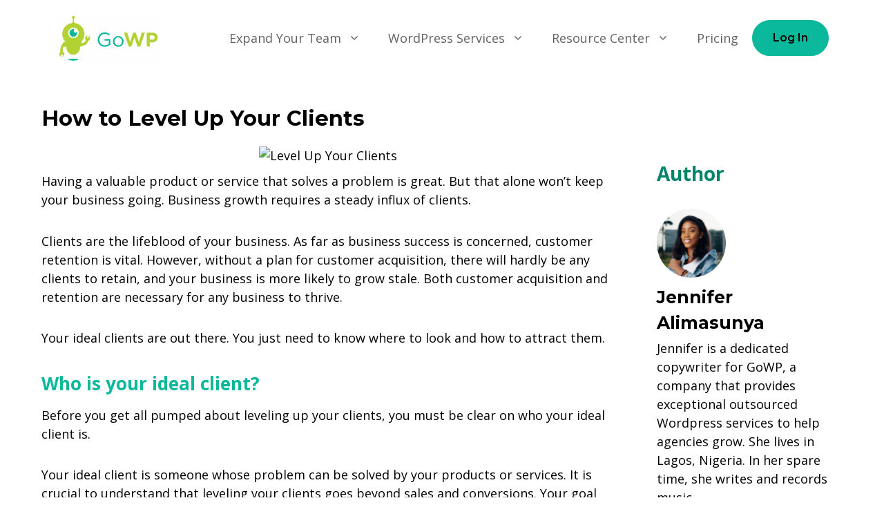

--- FILE ---
content_type: text/html; charset=UTF-8
request_url: https://gowp.com/how-to-level-up-your-clients/
body_size: 25496
content:
<!DOCTYPE html>
<html lang="en-US">
<head>
	<meta charset="UTF-8">
	<title>How to Level Up Your Clients	</title>
<link data-rocket-prefetch href="https://fonts.googleapis.com" rel="dns-prefetch">
<link data-rocket-prefetch href="https://use.fontawesome.com" rel="dns-prefetch">
<link data-rocket-prefetch href="https://cdn.iubenda.com" rel="dns-prefetch">
<link data-rocket-prefetch href="https://diffuser-cdn.app-us1.com" rel="dns-prefetch">
<link data-rocket-prefetch href="https://www.googletagmanager.com" rel="dns-prefetch">
<link data-rocket-prefetch href="https://cdn.convertbox.com" rel="dns-prefetch">
<link data-rocket-prefetch href="https://gowp-digital-agency-owners-podcast.castos.com" rel="dns-prefetch">
<link data-rocket-prefetch href="https://cdn.brevo.com" rel="dns-prefetch">
<link data-rocket-prefetch href="https://cdn.by.wonderpush.com" rel="dns-prefetch">
<link data-rocket-prefetch href="https://032e07ab.sibforms.com" rel="dns-prefetch">
<link data-rocket-preload as="style" href="https://fonts.googleapis.com/css?family=Open%20Sans%3A300%2C300italic%2Cregular%2Citalic%2C600%2C600italic%2C700%2C700italic%2C800%2C800italic%7CMontserrat%3A100%2C100italic%2C200%2C200italic%2C300%2C300italic%2Cregular%2Citalic%2C500%2C500italic%2C600%2C600italic%2C700%2C700italic%2C800%2C800italic%2C900%2C900italic%7COpen%20Sans%3A300%2C300italic%2Cregular%2Citalic%2C600%2C600italic%2C700%2C700italic%2C800%2C800italic&#038;display=swap" rel="preload">
<link href="https://fonts.googleapis.com/css?family=Open%20Sans%3A300%2C300italic%2Cregular%2Citalic%2C600%2C600italic%2C700%2C700italic%2C800%2C800italic%7CMontserrat%3A100%2C100italic%2C200%2C200italic%2C300%2C300italic%2Cregular%2Citalic%2C500%2C500italic%2C600%2C600italic%2C700%2C700italic%2C800%2C800italic%2C900%2C900italic%7COpen%20Sans%3A300%2C300italic%2Cregular%2Citalic%2C600%2C600italic%2C700%2C700italic%2C800%2C800italic&#038;display=swap" media="print" onload="this.media=&#039;all&#039;" rel="stylesheet">
<noscript data-wpr-hosted-gf-parameters=""><link rel="stylesheet" href="https://fonts.googleapis.com/css?family=Open%20Sans%3A300%2C300italic%2Cregular%2Citalic%2C600%2C600italic%2C700%2C700italic%2C800%2C800italic%7CMontserrat%3A100%2C100italic%2C200%2C200italic%2C300%2C300italic%2Cregular%2Citalic%2C500%2C500italic%2C600%2C600italic%2C700%2C700italic%2C800%2C800italic%2C900%2C900italic%7COpen%20Sans%3A300%2C300italic%2Cregular%2Citalic%2C600%2C600italic%2C700%2C700italic%2C800%2C800italic&#038;display=swap"></noscript>
<meta name="viewport" content="width=device-width, initial-scale=1"><meta name="dc.title" content="How to Level Up Your Clients	">
<meta name="dc.description" content="Having a valuable product or service that solves a problem is great. But that alone won’t keep your business going. Business growth requires a steady influx of clients. ">
<meta name="dc.relation" content="https://gowp.com/how-to-level-up-your-clients/">
<meta name="dc.source" content="https://gowp.com/">
<meta name="dc.language" content="en_US">
<meta name="description" content="Having a valuable product or service that solves a problem is great. But that alone won’t keep your business going. Business growth requires a steady influx of clients. ">
<meta name="robots" content="index, follow, max-snippet:-1, max-image-preview:large, max-video-preview:-1">
<link rel="canonical" href="https://gowp.com/how-to-level-up-your-clients/" />
<meta property="og:url" content="https://gowp.com/how-to-level-up-your-clients/">
<meta property="og:site_name" content="GoWP">
<meta property="og:locale" content="en_US">
<meta property="og:type" content="article">
<meta property="article:author" content="https://www.facebook.com/gowpsupport">
<meta property="article:publisher" content="https://www.facebook.com/gowpsupport">
<meta property="article:section" content="Agency Growth">
<meta property="og:title" content="How to Level Up Your Clients	">
<meta property="og:description" content="Having a valuable product or service that solves a problem is great. But that alone won’t keep your business going. 	Business growth requires a steady influx of clients. ">
<meta property="og:image" content="https://gowp.com/wp-content/uploads/2021/12/FeatureImage.jpg">
<meta property="og:image:secure_url" content="https://gowp.com/wp-content/uploads/2021/12/FeatureImage.jpg">
<meta property="og:image:width" content="1600">
<meta property="og:image:height" content="1066">
<meta property="og:image:alt" content="Young professionals collaborating for agency">
<meta property="fb:app_id" content="1003395046514072">
<meta name="twitter:card" content="summary">
<meta name="twitter:site" content="@GoWPsupport">
<meta name="twitter:creator" content="@GoWPsupport">
<meta name="twitter:title" content="How to Level Up Your Clients	">
<meta name="twitter:description" content="Having a valuable product or service that solves a problem is great. But that alone won’t keep your business going. 	Business growth requires a steady influx of clients. ">
<meta name="twitter:image" content="https://gowp.com/wp-content/uploads/2021/12/FeatureImage.jpg">
<link rel='dns-prefetch' href='//cdn.iubenda.com' />
<link rel='dns-prefetch' href='//use.fontawesome.com' />
<link href='https://fonts.gstatic.com' crossorigin rel='preconnect' />
<link href='https://fonts.googleapis.com' crossorigin rel='preconnect' />
<link rel="alternate" type="application/rss+xml" title="GoWP &raquo; Feed" href="https://gowp.com/feed/" />
<link rel="alternate" type="application/rss+xml" title="GoWP &raquo; Comments Feed" href="https://gowp.com/comments/feed/" />
<link rel="alternate" title="oEmbed (JSON)" type="application/json+oembed" href="https://gowp.com/wp-json/oembed/1.0/embed?url=https%3A%2F%2Fgowp.com%2Fhow-to-level-up-your-clients%2F" />
<link rel="alternate" title="oEmbed (XML)" type="text/xml+oembed" href="https://gowp.com/wp-json/oembed/1.0/embed?url=https%3A%2F%2Fgowp.com%2Fhow-to-level-up-your-clients%2F&#038;format=xml" />
<style id='wp-img-auto-sizes-contain-inline-css'>
img:is([sizes=auto i],[sizes^="auto," i]){contain-intrinsic-size:3000px 1500px}
/*# sourceURL=wp-img-auto-sizes-contain-inline-css */
</style>
<style id='wp-emoji-styles-inline-css'>

	img.wp-smiley, img.emoji {
		display: inline !important;
		border: none !important;
		box-shadow: none !important;
		height: 1em !important;
		width: 1em !important;
		margin: 0 0.07em !important;
		vertical-align: -0.1em !important;
		background: none !important;
		padding: 0 !important;
	}
/*# sourceURL=wp-emoji-styles-inline-css */
</style>
<link rel='stylesheet' id='wp-block-library-css' href='https://gowp.com/wp-includes/css/dist/block-library/style.min.css?ver=6.9' media='all' />
<style id='wp-block-heading-inline-css'>
h1:where(.wp-block-heading).has-background,h2:where(.wp-block-heading).has-background,h3:where(.wp-block-heading).has-background,h4:where(.wp-block-heading).has-background,h5:where(.wp-block-heading).has-background,h6:where(.wp-block-heading).has-background{padding:1.25em 2.375em}h1.has-text-align-left[style*=writing-mode]:where([style*=vertical-lr]),h1.has-text-align-right[style*=writing-mode]:where([style*=vertical-rl]),h2.has-text-align-left[style*=writing-mode]:where([style*=vertical-lr]),h2.has-text-align-right[style*=writing-mode]:where([style*=vertical-rl]),h3.has-text-align-left[style*=writing-mode]:where([style*=vertical-lr]),h3.has-text-align-right[style*=writing-mode]:where([style*=vertical-rl]),h4.has-text-align-left[style*=writing-mode]:where([style*=vertical-lr]),h4.has-text-align-right[style*=writing-mode]:where([style*=vertical-rl]),h5.has-text-align-left[style*=writing-mode]:where([style*=vertical-lr]),h5.has-text-align-right[style*=writing-mode]:where([style*=vertical-rl]),h6.has-text-align-left[style*=writing-mode]:where([style*=vertical-lr]),h6.has-text-align-right[style*=writing-mode]:where([style*=vertical-rl]){rotate:180deg}
/*# sourceURL=https://gowp.com/wp-includes/blocks/heading/style.min.css */
</style>
<style id='wp-block-image-inline-css'>
.wp-block-image>a,.wp-block-image>figure>a{display:inline-block}.wp-block-image img{box-sizing:border-box;height:auto;max-width:100%;vertical-align:bottom}@media not (prefers-reduced-motion){.wp-block-image img.hide{visibility:hidden}.wp-block-image img.show{animation:show-content-image .4s}}.wp-block-image[style*=border-radius] img,.wp-block-image[style*=border-radius]>a{border-radius:inherit}.wp-block-image.has-custom-border img{box-sizing:border-box}.wp-block-image.aligncenter{text-align:center}.wp-block-image.alignfull>a,.wp-block-image.alignwide>a{width:100%}.wp-block-image.alignfull img,.wp-block-image.alignwide img{height:auto;width:100%}.wp-block-image .aligncenter,.wp-block-image .alignleft,.wp-block-image .alignright,.wp-block-image.aligncenter,.wp-block-image.alignleft,.wp-block-image.alignright{display:table}.wp-block-image .aligncenter>figcaption,.wp-block-image .alignleft>figcaption,.wp-block-image .alignright>figcaption,.wp-block-image.aligncenter>figcaption,.wp-block-image.alignleft>figcaption,.wp-block-image.alignright>figcaption{caption-side:bottom;display:table-caption}.wp-block-image .alignleft{float:left;margin:.5em 1em .5em 0}.wp-block-image .alignright{float:right;margin:.5em 0 .5em 1em}.wp-block-image .aligncenter{margin-left:auto;margin-right:auto}.wp-block-image :where(figcaption){margin-bottom:1em;margin-top:.5em}.wp-block-image.is-style-circle-mask img{border-radius:9999px}@supports ((-webkit-mask-image:none) or (mask-image:none)) or (-webkit-mask-image:none){.wp-block-image.is-style-circle-mask img{border-radius:0;-webkit-mask-image:url('data:image/svg+xml;utf8,<svg viewBox="0 0 100 100" xmlns="http://www.w3.org/2000/svg"><circle cx="50" cy="50" r="50"/></svg>');mask-image:url('data:image/svg+xml;utf8,<svg viewBox="0 0 100 100" xmlns="http://www.w3.org/2000/svg"><circle cx="50" cy="50" r="50"/></svg>');mask-mode:alpha;-webkit-mask-position:center;mask-position:center;-webkit-mask-repeat:no-repeat;mask-repeat:no-repeat;-webkit-mask-size:contain;mask-size:contain}}:root :where(.wp-block-image.is-style-rounded img,.wp-block-image .is-style-rounded img){border-radius:9999px}.wp-block-image figure{margin:0}.wp-lightbox-container{display:flex;flex-direction:column;position:relative}.wp-lightbox-container img{cursor:zoom-in}.wp-lightbox-container img:hover+button{opacity:1}.wp-lightbox-container button{align-items:center;backdrop-filter:blur(16px) saturate(180%);background-color:#5a5a5a40;border:none;border-radius:4px;cursor:zoom-in;display:flex;height:20px;justify-content:center;opacity:0;padding:0;position:absolute;right:16px;text-align:center;top:16px;width:20px;z-index:100}@media not (prefers-reduced-motion){.wp-lightbox-container button{transition:opacity .2s ease}}.wp-lightbox-container button:focus-visible{outline:3px auto #5a5a5a40;outline:3px auto -webkit-focus-ring-color;outline-offset:3px}.wp-lightbox-container button:hover{cursor:pointer;opacity:1}.wp-lightbox-container button:focus{opacity:1}.wp-lightbox-container button:focus,.wp-lightbox-container button:hover,.wp-lightbox-container button:not(:hover):not(:active):not(.has-background){background-color:#5a5a5a40;border:none}.wp-lightbox-overlay{box-sizing:border-box;cursor:zoom-out;height:100vh;left:0;overflow:hidden;position:fixed;top:0;visibility:hidden;width:100%;z-index:100000}.wp-lightbox-overlay .close-button{align-items:center;cursor:pointer;display:flex;justify-content:center;min-height:40px;min-width:40px;padding:0;position:absolute;right:calc(env(safe-area-inset-right) + 16px);top:calc(env(safe-area-inset-top) + 16px);z-index:5000000}.wp-lightbox-overlay .close-button:focus,.wp-lightbox-overlay .close-button:hover,.wp-lightbox-overlay .close-button:not(:hover):not(:active):not(.has-background){background:none;border:none}.wp-lightbox-overlay .lightbox-image-container{height:var(--wp--lightbox-container-height);left:50%;overflow:hidden;position:absolute;top:50%;transform:translate(-50%,-50%);transform-origin:top left;width:var(--wp--lightbox-container-width);z-index:9999999999}.wp-lightbox-overlay .wp-block-image{align-items:center;box-sizing:border-box;display:flex;height:100%;justify-content:center;margin:0;position:relative;transform-origin:0 0;width:100%;z-index:3000000}.wp-lightbox-overlay .wp-block-image img{height:var(--wp--lightbox-image-height);min-height:var(--wp--lightbox-image-height);min-width:var(--wp--lightbox-image-width);width:var(--wp--lightbox-image-width)}.wp-lightbox-overlay .wp-block-image figcaption{display:none}.wp-lightbox-overlay button{background:none;border:none}.wp-lightbox-overlay .scrim{background-color:#fff;height:100%;opacity:.9;position:absolute;width:100%;z-index:2000000}.wp-lightbox-overlay.active{visibility:visible}@media not (prefers-reduced-motion){.wp-lightbox-overlay.active{animation:turn-on-visibility .25s both}.wp-lightbox-overlay.active img{animation:turn-on-visibility .35s both}.wp-lightbox-overlay.show-closing-animation:not(.active){animation:turn-off-visibility .35s both}.wp-lightbox-overlay.show-closing-animation:not(.active) img{animation:turn-off-visibility .25s both}.wp-lightbox-overlay.zoom.active{animation:none;opacity:1;visibility:visible}.wp-lightbox-overlay.zoom.active .lightbox-image-container{animation:lightbox-zoom-in .4s}.wp-lightbox-overlay.zoom.active .lightbox-image-container img{animation:none}.wp-lightbox-overlay.zoom.active .scrim{animation:turn-on-visibility .4s forwards}.wp-lightbox-overlay.zoom.show-closing-animation:not(.active){animation:none}.wp-lightbox-overlay.zoom.show-closing-animation:not(.active) .lightbox-image-container{animation:lightbox-zoom-out .4s}.wp-lightbox-overlay.zoom.show-closing-animation:not(.active) .lightbox-image-container img{animation:none}.wp-lightbox-overlay.zoom.show-closing-animation:not(.active) .scrim{animation:turn-off-visibility .4s forwards}}@keyframes show-content-image{0%{visibility:hidden}99%{visibility:hidden}to{visibility:visible}}@keyframes turn-on-visibility{0%{opacity:0}to{opacity:1}}@keyframes turn-off-visibility{0%{opacity:1;visibility:visible}99%{opacity:0;visibility:visible}to{opacity:0;visibility:hidden}}@keyframes lightbox-zoom-in{0%{transform:translate(calc((-100vw + var(--wp--lightbox-scrollbar-width))/2 + var(--wp--lightbox-initial-left-position)),calc(-50vh + var(--wp--lightbox-initial-top-position))) scale(var(--wp--lightbox-scale))}to{transform:translate(-50%,-50%) scale(1)}}@keyframes lightbox-zoom-out{0%{transform:translate(-50%,-50%) scale(1);visibility:visible}99%{visibility:visible}to{transform:translate(calc((-100vw + var(--wp--lightbox-scrollbar-width))/2 + var(--wp--lightbox-initial-left-position)),calc(-50vh + var(--wp--lightbox-initial-top-position))) scale(var(--wp--lightbox-scale));visibility:hidden}}
/*# sourceURL=https://gowp.com/wp-includes/blocks/image/style.min.css */
</style>
<style id='wp-block-list-inline-css'>
ol,ul{box-sizing:border-box}:root :where(.wp-block-list.has-background){padding:1.25em 2.375em}
/*# sourceURL=https://gowp.com/wp-includes/blocks/list/style.min.css */
</style>
<style id='wp-block-page-list-inline-css'>
.wp-block-navigation .wp-block-page-list{align-items:var(--navigation-layout-align,initial);background-color:inherit;display:flex;flex-direction:var(--navigation-layout-direction,initial);flex-wrap:var(--navigation-layout-wrap,wrap);justify-content:var(--navigation-layout-justify,initial)}.wp-block-navigation .wp-block-navigation-item{background-color:inherit}.wp-block-page-list{box-sizing:border-box}
/*# sourceURL=https://gowp.com/wp-includes/blocks/page-list/style.min.css */
</style>
<style id='wp-block-post-author-biography-inline-css'>
.wp-block-post-author-biography{box-sizing:border-box}
/*# sourceURL=https://gowp.com/wp-includes/blocks/post-author-biography/style.min.css */
</style>
<style id='wp-block-paragraph-inline-css'>
.is-small-text{font-size:.875em}.is-regular-text{font-size:1em}.is-large-text{font-size:2.25em}.is-larger-text{font-size:3em}.has-drop-cap:not(:focus):first-letter{float:left;font-size:8.4em;font-style:normal;font-weight:100;line-height:.68;margin:.05em .1em 0 0;text-transform:uppercase}body.rtl .has-drop-cap:not(:focus):first-letter{float:none;margin-left:.1em}p.has-drop-cap.has-background{overflow:hidden}:root :where(p.has-background){padding:1.25em 2.375em}:where(p.has-text-color:not(.has-link-color)) a{color:inherit}p.has-text-align-left[style*="writing-mode:vertical-lr"],p.has-text-align-right[style*="writing-mode:vertical-rl"]{rotate:180deg}
/*# sourceURL=https://gowp.com/wp-includes/blocks/paragraph/style.min.css */
</style>
<style id='wp-block-social-links-inline-css'>
.wp-block-social-links{background:none;box-sizing:border-box;margin-left:0;padding-left:0;padding-right:0;text-indent:0}.wp-block-social-links .wp-social-link a,.wp-block-social-links .wp-social-link a:hover{border-bottom:0;box-shadow:none;text-decoration:none}.wp-block-social-links .wp-social-link svg{height:1em;width:1em}.wp-block-social-links .wp-social-link span:not(.screen-reader-text){font-size:.65em;margin-left:.5em;margin-right:.5em}.wp-block-social-links.has-small-icon-size{font-size:16px}.wp-block-social-links,.wp-block-social-links.has-normal-icon-size{font-size:24px}.wp-block-social-links.has-large-icon-size{font-size:36px}.wp-block-social-links.has-huge-icon-size{font-size:48px}.wp-block-social-links.aligncenter{display:flex;justify-content:center}.wp-block-social-links.alignright{justify-content:flex-end}.wp-block-social-link{border-radius:9999px;display:block}@media not (prefers-reduced-motion){.wp-block-social-link{transition:transform .1s ease}}.wp-block-social-link{height:auto}.wp-block-social-link a{align-items:center;display:flex;line-height:0}.wp-block-social-link:hover{transform:scale(1.1)}.wp-block-social-links .wp-block-social-link.wp-social-link{display:inline-block;margin:0;padding:0}.wp-block-social-links .wp-block-social-link.wp-social-link .wp-block-social-link-anchor,.wp-block-social-links .wp-block-social-link.wp-social-link .wp-block-social-link-anchor svg,.wp-block-social-links .wp-block-social-link.wp-social-link .wp-block-social-link-anchor:active,.wp-block-social-links .wp-block-social-link.wp-social-link .wp-block-social-link-anchor:hover,.wp-block-social-links .wp-block-social-link.wp-social-link .wp-block-social-link-anchor:visited{color:currentColor;fill:currentColor}:where(.wp-block-social-links:not(.is-style-logos-only)) .wp-social-link{background-color:#f0f0f0;color:#444}:where(.wp-block-social-links:not(.is-style-logos-only)) .wp-social-link-amazon{background-color:#f90;color:#fff}:where(.wp-block-social-links:not(.is-style-logos-only)) .wp-social-link-bandcamp{background-color:#1ea0c3;color:#fff}:where(.wp-block-social-links:not(.is-style-logos-only)) .wp-social-link-behance{background-color:#0757fe;color:#fff}:where(.wp-block-social-links:not(.is-style-logos-only)) .wp-social-link-bluesky{background-color:#0a7aff;color:#fff}:where(.wp-block-social-links:not(.is-style-logos-only)) .wp-social-link-codepen{background-color:#1e1f26;color:#fff}:where(.wp-block-social-links:not(.is-style-logos-only)) .wp-social-link-deviantart{background-color:#02e49b;color:#fff}:where(.wp-block-social-links:not(.is-style-logos-only)) .wp-social-link-discord{background-color:#5865f2;color:#fff}:where(.wp-block-social-links:not(.is-style-logos-only)) .wp-social-link-dribbble{background-color:#e94c89;color:#fff}:where(.wp-block-social-links:not(.is-style-logos-only)) .wp-social-link-dropbox{background-color:#4280ff;color:#fff}:where(.wp-block-social-links:not(.is-style-logos-only)) .wp-social-link-etsy{background-color:#f45800;color:#fff}:where(.wp-block-social-links:not(.is-style-logos-only)) .wp-social-link-facebook{background-color:#0866ff;color:#fff}:where(.wp-block-social-links:not(.is-style-logos-only)) .wp-social-link-fivehundredpx{background-color:#000;color:#fff}:where(.wp-block-social-links:not(.is-style-logos-only)) .wp-social-link-flickr{background-color:#0461dd;color:#fff}:where(.wp-block-social-links:not(.is-style-logos-only)) .wp-social-link-foursquare{background-color:#e65678;color:#fff}:where(.wp-block-social-links:not(.is-style-logos-only)) .wp-social-link-github{background-color:#24292d;color:#fff}:where(.wp-block-social-links:not(.is-style-logos-only)) .wp-social-link-goodreads{background-color:#eceadd;color:#382110}:where(.wp-block-social-links:not(.is-style-logos-only)) .wp-social-link-google{background-color:#ea4434;color:#fff}:where(.wp-block-social-links:not(.is-style-logos-only)) .wp-social-link-gravatar{background-color:#1d4fc4;color:#fff}:where(.wp-block-social-links:not(.is-style-logos-only)) .wp-social-link-instagram{background-color:#f00075;color:#fff}:where(.wp-block-social-links:not(.is-style-logos-only)) .wp-social-link-lastfm{background-color:#e21b24;color:#fff}:where(.wp-block-social-links:not(.is-style-logos-only)) .wp-social-link-linkedin{background-color:#0d66c2;color:#fff}:where(.wp-block-social-links:not(.is-style-logos-only)) .wp-social-link-mastodon{background-color:#3288d4;color:#fff}:where(.wp-block-social-links:not(.is-style-logos-only)) .wp-social-link-medium{background-color:#000;color:#fff}:where(.wp-block-social-links:not(.is-style-logos-only)) .wp-social-link-meetup{background-color:#f6405f;color:#fff}:where(.wp-block-social-links:not(.is-style-logos-only)) .wp-social-link-patreon{background-color:#000;color:#fff}:where(.wp-block-social-links:not(.is-style-logos-only)) .wp-social-link-pinterest{background-color:#e60122;color:#fff}:where(.wp-block-social-links:not(.is-style-logos-only)) .wp-social-link-pocket{background-color:#ef4155;color:#fff}:where(.wp-block-social-links:not(.is-style-logos-only)) .wp-social-link-reddit{background-color:#ff4500;color:#fff}:where(.wp-block-social-links:not(.is-style-logos-only)) .wp-social-link-skype{background-color:#0478d7;color:#fff}:where(.wp-block-social-links:not(.is-style-logos-only)) .wp-social-link-snapchat{background-color:#fefc00;color:#fff;stroke:#000}:where(.wp-block-social-links:not(.is-style-logos-only)) .wp-social-link-soundcloud{background-color:#ff5600;color:#fff}:where(.wp-block-social-links:not(.is-style-logos-only)) .wp-social-link-spotify{background-color:#1bd760;color:#fff}:where(.wp-block-social-links:not(.is-style-logos-only)) .wp-social-link-telegram{background-color:#2aabee;color:#fff}:where(.wp-block-social-links:not(.is-style-logos-only)) .wp-social-link-threads{background-color:#000;color:#fff}:where(.wp-block-social-links:not(.is-style-logos-only)) .wp-social-link-tiktok{background-color:#000;color:#fff}:where(.wp-block-social-links:not(.is-style-logos-only)) .wp-social-link-tumblr{background-color:#011835;color:#fff}:where(.wp-block-social-links:not(.is-style-logos-only)) .wp-social-link-twitch{background-color:#6440a4;color:#fff}:where(.wp-block-social-links:not(.is-style-logos-only)) .wp-social-link-twitter{background-color:#1da1f2;color:#fff}:where(.wp-block-social-links:not(.is-style-logos-only)) .wp-social-link-vimeo{background-color:#1eb7ea;color:#fff}:where(.wp-block-social-links:not(.is-style-logos-only)) .wp-social-link-vk{background-color:#4680c2;color:#fff}:where(.wp-block-social-links:not(.is-style-logos-only)) .wp-social-link-wordpress{background-color:#3499cd;color:#fff}:where(.wp-block-social-links:not(.is-style-logos-only)) .wp-social-link-whatsapp{background-color:#25d366;color:#fff}:where(.wp-block-social-links:not(.is-style-logos-only)) .wp-social-link-x{background-color:#000;color:#fff}:where(.wp-block-social-links:not(.is-style-logos-only)) .wp-social-link-yelp{background-color:#d32422;color:#fff}:where(.wp-block-social-links:not(.is-style-logos-only)) .wp-social-link-youtube{background-color:red;color:#fff}:where(.wp-block-social-links.is-style-logos-only) .wp-social-link{background:none}:where(.wp-block-social-links.is-style-logos-only) .wp-social-link svg{height:1.25em;width:1.25em}:where(.wp-block-social-links.is-style-logos-only) .wp-social-link-amazon{color:#f90}:where(.wp-block-social-links.is-style-logos-only) .wp-social-link-bandcamp{color:#1ea0c3}:where(.wp-block-social-links.is-style-logos-only) .wp-social-link-behance{color:#0757fe}:where(.wp-block-social-links.is-style-logos-only) .wp-social-link-bluesky{color:#0a7aff}:where(.wp-block-social-links.is-style-logos-only) .wp-social-link-codepen{color:#1e1f26}:where(.wp-block-social-links.is-style-logos-only) .wp-social-link-deviantart{color:#02e49b}:where(.wp-block-social-links.is-style-logos-only) .wp-social-link-discord{color:#5865f2}:where(.wp-block-social-links.is-style-logos-only) .wp-social-link-dribbble{color:#e94c89}:where(.wp-block-social-links.is-style-logos-only) .wp-social-link-dropbox{color:#4280ff}:where(.wp-block-social-links.is-style-logos-only) .wp-social-link-etsy{color:#f45800}:where(.wp-block-social-links.is-style-logos-only) .wp-social-link-facebook{color:#0866ff}:where(.wp-block-social-links.is-style-logos-only) .wp-social-link-fivehundredpx{color:#000}:where(.wp-block-social-links.is-style-logos-only) .wp-social-link-flickr{color:#0461dd}:where(.wp-block-social-links.is-style-logos-only) .wp-social-link-foursquare{color:#e65678}:where(.wp-block-social-links.is-style-logos-only) .wp-social-link-github{color:#24292d}:where(.wp-block-social-links.is-style-logos-only) .wp-social-link-goodreads{color:#382110}:where(.wp-block-social-links.is-style-logos-only) .wp-social-link-google{color:#ea4434}:where(.wp-block-social-links.is-style-logos-only) .wp-social-link-gravatar{color:#1d4fc4}:where(.wp-block-social-links.is-style-logos-only) .wp-social-link-instagram{color:#f00075}:where(.wp-block-social-links.is-style-logos-only) .wp-social-link-lastfm{color:#e21b24}:where(.wp-block-social-links.is-style-logos-only) .wp-social-link-linkedin{color:#0d66c2}:where(.wp-block-social-links.is-style-logos-only) .wp-social-link-mastodon{color:#3288d4}:where(.wp-block-social-links.is-style-logos-only) .wp-social-link-medium{color:#000}:where(.wp-block-social-links.is-style-logos-only) .wp-social-link-meetup{color:#f6405f}:where(.wp-block-social-links.is-style-logos-only) .wp-social-link-patreon{color:#000}:where(.wp-block-social-links.is-style-logos-only) .wp-social-link-pinterest{color:#e60122}:where(.wp-block-social-links.is-style-logos-only) .wp-social-link-pocket{color:#ef4155}:where(.wp-block-social-links.is-style-logos-only) .wp-social-link-reddit{color:#ff4500}:where(.wp-block-social-links.is-style-logos-only) .wp-social-link-skype{color:#0478d7}:where(.wp-block-social-links.is-style-logos-only) .wp-social-link-snapchat{color:#fff;stroke:#000}:where(.wp-block-social-links.is-style-logos-only) .wp-social-link-soundcloud{color:#ff5600}:where(.wp-block-social-links.is-style-logos-only) .wp-social-link-spotify{color:#1bd760}:where(.wp-block-social-links.is-style-logos-only) .wp-social-link-telegram{color:#2aabee}:where(.wp-block-social-links.is-style-logos-only) .wp-social-link-threads{color:#000}:where(.wp-block-social-links.is-style-logos-only) .wp-social-link-tiktok{color:#000}:where(.wp-block-social-links.is-style-logos-only) .wp-social-link-tumblr{color:#011835}:where(.wp-block-social-links.is-style-logos-only) .wp-social-link-twitch{color:#6440a4}:where(.wp-block-social-links.is-style-logos-only) .wp-social-link-twitter{color:#1da1f2}:where(.wp-block-social-links.is-style-logos-only) .wp-social-link-vimeo{color:#1eb7ea}:where(.wp-block-social-links.is-style-logos-only) .wp-social-link-vk{color:#4680c2}:where(.wp-block-social-links.is-style-logos-only) .wp-social-link-whatsapp{color:#25d366}:where(.wp-block-social-links.is-style-logos-only) .wp-social-link-wordpress{color:#3499cd}:where(.wp-block-social-links.is-style-logos-only) .wp-social-link-x{color:#000}:where(.wp-block-social-links.is-style-logos-only) .wp-social-link-yelp{color:#d32422}:where(.wp-block-social-links.is-style-logos-only) .wp-social-link-youtube{color:red}.wp-block-social-links.is-style-pill-shape .wp-social-link{width:auto}:root :where(.wp-block-social-links .wp-social-link a){padding:.25em}:root :where(.wp-block-social-links.is-style-logos-only .wp-social-link a){padding:0}:root :where(.wp-block-social-links.is-style-pill-shape .wp-social-link a){padding-left:.6666666667em;padding-right:.6666666667em}.wp-block-social-links:not(.has-icon-color):not(.has-icon-background-color) .wp-social-link-snapchat .wp-block-social-link-label{color:#000}
/*# sourceURL=https://gowp.com/wp-includes/blocks/social-links/style.min.css */
</style>
<style id='global-styles-inline-css'>
:root{--wp--preset--aspect-ratio--square: 1;--wp--preset--aspect-ratio--4-3: 4/3;--wp--preset--aspect-ratio--3-4: 3/4;--wp--preset--aspect-ratio--3-2: 3/2;--wp--preset--aspect-ratio--2-3: 2/3;--wp--preset--aspect-ratio--16-9: 16/9;--wp--preset--aspect-ratio--9-16: 9/16;--wp--preset--color--black: #000000;--wp--preset--color--cyan-bluish-gray: #abb8c3;--wp--preset--color--white: #ffffff;--wp--preset--color--pale-pink: #f78da7;--wp--preset--color--vivid-red: #cf2e2e;--wp--preset--color--luminous-vivid-orange: #ff6900;--wp--preset--color--luminous-vivid-amber: #fcb900;--wp--preset--color--light-green-cyan: #7bdcb5;--wp--preset--color--vivid-green-cyan: #00d084;--wp--preset--color--pale-cyan-blue: #8ed1fc;--wp--preset--color--vivid-cyan-blue: #0693e3;--wp--preset--color--vivid-purple: #9b51e0;--wp--preset--color--contrast: var(--contrast);--wp--preset--color--contrast-2: var(--contrast-2);--wp--preset--color--contrast-3: var(--contrast-3);--wp--preset--color--base: var(--base);--wp--preset--color--base-2: var(--base-2);--wp--preset--color--base-3: var(--base-3);--wp--preset--color--accent: var(--accent);--wp--preset--color--global-color-8: var(--global-color-8);--wp--preset--color--button-color-orange: var(--button-color-orange);--wp--preset--color--global-color-10: var(--global-color-10);--wp--preset--color--global-color-14: var(--global-color-14);--wp--preset--color--global-color-15: var(--global-color-15);--wp--preset--color--global-color-11: var(--global-color-11);--wp--preset--color--global-color-12: var(--global-color-12);--wp--preset--color--global-color-13: var(--global-color-13);--wp--preset--color--global-color-16: var(--global-color-16);--wp--preset--color--accent-for-dark: var(--accent-for-dark);--wp--preset--gradient--vivid-cyan-blue-to-vivid-purple: linear-gradient(135deg,rgb(6,147,227) 0%,rgb(155,81,224) 100%);--wp--preset--gradient--light-green-cyan-to-vivid-green-cyan: linear-gradient(135deg,rgb(122,220,180) 0%,rgb(0,208,130) 100%);--wp--preset--gradient--luminous-vivid-amber-to-luminous-vivid-orange: linear-gradient(135deg,rgb(252,185,0) 0%,rgb(255,105,0) 100%);--wp--preset--gradient--luminous-vivid-orange-to-vivid-red: linear-gradient(135deg,rgb(255,105,0) 0%,rgb(207,46,46) 100%);--wp--preset--gradient--very-light-gray-to-cyan-bluish-gray: linear-gradient(135deg,rgb(238,238,238) 0%,rgb(169,184,195) 100%);--wp--preset--gradient--cool-to-warm-spectrum: linear-gradient(135deg,rgb(74,234,220) 0%,rgb(151,120,209) 20%,rgb(207,42,186) 40%,rgb(238,44,130) 60%,rgb(251,105,98) 80%,rgb(254,248,76) 100%);--wp--preset--gradient--blush-light-purple: linear-gradient(135deg,rgb(255,206,236) 0%,rgb(152,150,240) 100%);--wp--preset--gradient--blush-bordeaux: linear-gradient(135deg,rgb(254,205,165) 0%,rgb(254,45,45) 50%,rgb(107,0,62) 100%);--wp--preset--gradient--luminous-dusk: linear-gradient(135deg,rgb(255,203,112) 0%,rgb(199,81,192) 50%,rgb(65,88,208) 100%);--wp--preset--gradient--pale-ocean: linear-gradient(135deg,rgb(255,245,203) 0%,rgb(182,227,212) 50%,rgb(51,167,181) 100%);--wp--preset--gradient--electric-grass: linear-gradient(135deg,rgb(202,248,128) 0%,rgb(113,206,126) 100%);--wp--preset--gradient--midnight: linear-gradient(135deg,rgb(2,3,129) 0%,rgb(40,116,252) 100%);--wp--preset--font-size--small: 13px;--wp--preset--font-size--medium: 20px;--wp--preset--font-size--large: 36px;--wp--preset--font-size--x-large: 42px;--wp--preset--spacing--20: 0.44rem;--wp--preset--spacing--30: 0.67rem;--wp--preset--spacing--40: 1rem;--wp--preset--spacing--50: 1.5rem;--wp--preset--spacing--60: 2.25rem;--wp--preset--spacing--70: 3.38rem;--wp--preset--spacing--80: 5.06rem;--wp--preset--shadow--natural: 6px 6px 9px rgba(0, 0, 0, 0.2);--wp--preset--shadow--deep: 12px 12px 50px rgba(0, 0, 0, 0.4);--wp--preset--shadow--sharp: 6px 6px 0px rgba(0, 0, 0, 0.2);--wp--preset--shadow--outlined: 6px 6px 0px -3px rgb(255, 255, 255), 6px 6px rgb(0, 0, 0);--wp--preset--shadow--crisp: 6px 6px 0px rgb(0, 0, 0);}:where(.is-layout-flex){gap: 0.5em;}:where(.is-layout-grid){gap: 0.5em;}body .is-layout-flex{display: flex;}.is-layout-flex{flex-wrap: wrap;align-items: center;}.is-layout-flex > :is(*, div){margin: 0;}body .is-layout-grid{display: grid;}.is-layout-grid > :is(*, div){margin: 0;}:where(.wp-block-columns.is-layout-flex){gap: 2em;}:where(.wp-block-columns.is-layout-grid){gap: 2em;}:where(.wp-block-post-template.is-layout-flex){gap: 1.25em;}:where(.wp-block-post-template.is-layout-grid){gap: 1.25em;}.has-black-color{color: var(--wp--preset--color--black) !important;}.has-cyan-bluish-gray-color{color: var(--wp--preset--color--cyan-bluish-gray) !important;}.has-white-color{color: var(--wp--preset--color--white) !important;}.has-pale-pink-color{color: var(--wp--preset--color--pale-pink) !important;}.has-vivid-red-color{color: var(--wp--preset--color--vivid-red) !important;}.has-luminous-vivid-orange-color{color: var(--wp--preset--color--luminous-vivid-orange) !important;}.has-luminous-vivid-amber-color{color: var(--wp--preset--color--luminous-vivid-amber) !important;}.has-light-green-cyan-color{color: var(--wp--preset--color--light-green-cyan) !important;}.has-vivid-green-cyan-color{color: var(--wp--preset--color--vivid-green-cyan) !important;}.has-pale-cyan-blue-color{color: var(--wp--preset--color--pale-cyan-blue) !important;}.has-vivid-cyan-blue-color{color: var(--wp--preset--color--vivid-cyan-blue) !important;}.has-vivid-purple-color{color: var(--wp--preset--color--vivid-purple) !important;}.has-black-background-color{background-color: var(--wp--preset--color--black) !important;}.has-cyan-bluish-gray-background-color{background-color: var(--wp--preset--color--cyan-bluish-gray) !important;}.has-white-background-color{background-color: var(--wp--preset--color--white) !important;}.has-pale-pink-background-color{background-color: var(--wp--preset--color--pale-pink) !important;}.has-vivid-red-background-color{background-color: var(--wp--preset--color--vivid-red) !important;}.has-luminous-vivid-orange-background-color{background-color: var(--wp--preset--color--luminous-vivid-orange) !important;}.has-luminous-vivid-amber-background-color{background-color: var(--wp--preset--color--luminous-vivid-amber) !important;}.has-light-green-cyan-background-color{background-color: var(--wp--preset--color--light-green-cyan) !important;}.has-vivid-green-cyan-background-color{background-color: var(--wp--preset--color--vivid-green-cyan) !important;}.has-pale-cyan-blue-background-color{background-color: var(--wp--preset--color--pale-cyan-blue) !important;}.has-vivid-cyan-blue-background-color{background-color: var(--wp--preset--color--vivid-cyan-blue) !important;}.has-vivid-purple-background-color{background-color: var(--wp--preset--color--vivid-purple) !important;}.has-black-border-color{border-color: var(--wp--preset--color--black) !important;}.has-cyan-bluish-gray-border-color{border-color: var(--wp--preset--color--cyan-bluish-gray) !important;}.has-white-border-color{border-color: var(--wp--preset--color--white) !important;}.has-pale-pink-border-color{border-color: var(--wp--preset--color--pale-pink) !important;}.has-vivid-red-border-color{border-color: var(--wp--preset--color--vivid-red) !important;}.has-luminous-vivid-orange-border-color{border-color: var(--wp--preset--color--luminous-vivid-orange) !important;}.has-luminous-vivid-amber-border-color{border-color: var(--wp--preset--color--luminous-vivid-amber) !important;}.has-light-green-cyan-border-color{border-color: var(--wp--preset--color--light-green-cyan) !important;}.has-vivid-green-cyan-border-color{border-color: var(--wp--preset--color--vivid-green-cyan) !important;}.has-pale-cyan-blue-border-color{border-color: var(--wp--preset--color--pale-cyan-blue) !important;}.has-vivid-cyan-blue-border-color{border-color: var(--wp--preset--color--vivid-cyan-blue) !important;}.has-vivid-purple-border-color{border-color: var(--wp--preset--color--vivid-purple) !important;}.has-vivid-cyan-blue-to-vivid-purple-gradient-background{background: var(--wp--preset--gradient--vivid-cyan-blue-to-vivid-purple) !important;}.has-light-green-cyan-to-vivid-green-cyan-gradient-background{background: var(--wp--preset--gradient--light-green-cyan-to-vivid-green-cyan) !important;}.has-luminous-vivid-amber-to-luminous-vivid-orange-gradient-background{background: var(--wp--preset--gradient--luminous-vivid-amber-to-luminous-vivid-orange) !important;}.has-luminous-vivid-orange-to-vivid-red-gradient-background{background: var(--wp--preset--gradient--luminous-vivid-orange-to-vivid-red) !important;}.has-very-light-gray-to-cyan-bluish-gray-gradient-background{background: var(--wp--preset--gradient--very-light-gray-to-cyan-bluish-gray) !important;}.has-cool-to-warm-spectrum-gradient-background{background: var(--wp--preset--gradient--cool-to-warm-spectrum) !important;}.has-blush-light-purple-gradient-background{background: var(--wp--preset--gradient--blush-light-purple) !important;}.has-blush-bordeaux-gradient-background{background: var(--wp--preset--gradient--blush-bordeaux) !important;}.has-luminous-dusk-gradient-background{background: var(--wp--preset--gradient--luminous-dusk) !important;}.has-pale-ocean-gradient-background{background: var(--wp--preset--gradient--pale-ocean) !important;}.has-electric-grass-gradient-background{background: var(--wp--preset--gradient--electric-grass) !important;}.has-midnight-gradient-background{background: var(--wp--preset--gradient--midnight) !important;}.has-small-font-size{font-size: var(--wp--preset--font-size--small) !important;}.has-medium-font-size{font-size: var(--wp--preset--font-size--medium) !important;}.has-large-font-size{font-size: var(--wp--preset--font-size--large) !important;}.has-x-large-font-size{font-size: var(--wp--preset--font-size--x-large) !important;}
/*# sourceURL=global-styles-inline-css */
</style>

<style id='classic-theme-styles-inline-css'>
/*! This file is auto-generated */
.wp-block-button__link{color:#fff;background-color:#32373c;border-radius:9999px;box-shadow:none;text-decoration:none;padding:calc(.667em + 2px) calc(1.333em + 2px);font-size:1.125em}.wp-block-file__button{background:#32373c;color:#fff;text-decoration:none}
/*# sourceURL=/wp-includes/css/classic-themes.min.css */
</style>
<link rel='stylesheet' id='wp-components-css' href='https://gowp.com/wp-includes/css/dist/components/style.min.css?ver=6.9' media='all' />
<link rel='stylesheet' id='wp-preferences-css' href='https://gowp.com/wp-includes/css/dist/preferences/style.min.css?ver=6.9' media='all' />
<link rel='stylesheet' id='wp-block-editor-css' href='https://gowp.com/wp-includes/css/dist/block-editor/style.min.css?ver=6.9' media='all' />
<link rel='stylesheet' id='popup-maker-block-library-style-css' href='https://gowp.com/wp-content/plugins/popup-maker/dist/packages/block-library-style.css?ver=dbea705cfafe089d65f1' media='all' />
<style id='font-awesome-svg-styles-default-inline-css'>
.svg-inline--fa {
  display: inline-block;
  height: 1em;
  overflow: visible;
  vertical-align: -.125em;
}
/*# sourceURL=font-awesome-svg-styles-default-inline-css */
</style>
<link rel='stylesheet' id='font-awesome-svg-styles-css' href='https://gowp.com/wp-content/uploads/font-awesome/v6.4.2/css/svg-with-js.css' media='all' />
<style id='font-awesome-svg-styles-inline-css'>
   .wp-block-font-awesome-icon svg::before,
   .wp-rich-text-font-awesome-icon svg::before {content: unset;}
/*# sourceURL=font-awesome-svg-styles-inline-css */
</style>

<link rel='stylesheet' id='generate-style-css' href='https://gowp.com/wp-content/themes/generatepress/assets/css/main.min.css?ver=3.6.1' media='all' />
<style id='generate-style-inline-css'>
body{background-color:var(--base-3);color:#000000;}a{color:var(--accent);}a:hover, a:focus, a:active{color:var(--contrast);}.wp-block-group__inner-container{max-width:1200px;margin-left:auto;margin-right:auto;}:root{--contrast:#222222;--contrast-2:#575760;--contrast-3:#b2b2be;--base:#f6f6f6;--base-2:#f7f8f9;--base-3:#ffffff;--accent:#00856b;--global-color-8:#B2D235;--button-color-orange:#c54d20;--global-color-10:#f3ffff;--global-color-14:#CEF1EB;--global-color-15:#b5e9e1;--global-color-11:#9DE3D7;--global-color-12:#000018;--global-color-13:#FDAC19;--global-color-16:#3a4f64;--accent-for-dark:#59b89b;}:root .has-contrast-color{color:var(--contrast);}:root .has-contrast-background-color{background-color:var(--contrast);}:root .has-contrast-2-color{color:var(--contrast-2);}:root .has-contrast-2-background-color{background-color:var(--contrast-2);}:root .has-contrast-3-color{color:var(--contrast-3);}:root .has-contrast-3-background-color{background-color:var(--contrast-3);}:root .has-base-color{color:var(--base);}:root .has-base-background-color{background-color:var(--base);}:root .has-base-2-color{color:var(--base-2);}:root .has-base-2-background-color{background-color:var(--base-2);}:root .has-base-3-color{color:var(--base-3);}:root .has-base-3-background-color{background-color:var(--base-3);}:root .has-accent-color{color:var(--accent);}:root .has-accent-background-color{background-color:var(--accent);}:root .has-global-color-8-color{color:var(--global-color-8);}:root .has-global-color-8-background-color{background-color:var(--global-color-8);}:root .has-button-color-orange-color{color:var(--button-color-orange);}:root .has-button-color-orange-background-color{background-color:var(--button-color-orange);}:root .has-global-color-10-color{color:var(--global-color-10);}:root .has-global-color-10-background-color{background-color:var(--global-color-10);}:root .has-global-color-14-color{color:var(--global-color-14);}:root .has-global-color-14-background-color{background-color:var(--global-color-14);}:root .has-global-color-15-color{color:var(--global-color-15);}:root .has-global-color-15-background-color{background-color:var(--global-color-15);}:root .has-global-color-11-color{color:var(--global-color-11);}:root .has-global-color-11-background-color{background-color:var(--global-color-11);}:root .has-global-color-12-color{color:var(--global-color-12);}:root .has-global-color-12-background-color{background-color:var(--global-color-12);}:root .has-global-color-13-color{color:var(--global-color-13);}:root .has-global-color-13-background-color{background-color:var(--global-color-13);}:root .has-global-color-16-color{color:var(--global-color-16);}:root .has-global-color-16-background-color{background-color:var(--global-color-16);}:root .has-accent-for-dark-color{color:var(--accent-for-dark);}:root .has-accent-for-dark-background-color{background-color:var(--accent-for-dark);}body, button, input, select, textarea{font-family:Montserrat, sans-serif;font-weight:normal;font-size:18px;}p{margin-bottom:1.8em;}@media (max-width:768px){body, button, input, select, textarea{font-size:18px;}}h1{font-family:Montserrat, sans-serif;font-weight:600;font-size:39px;line-height:1.4em;margin-bottom:0.6em;}@media (max-width: 1024px){h1{font-size:31px;}}@media (max-width:768px){h1{font-size:31px;}}h2{font-family:Montserrat, sans-serif;font-weight:700;font-size:31px;line-height:1.4em;margin-bottom:0.5em;}@media (max-width: 1024px){h2{font-size:25px;}}@media (max-width:768px){h2{font-size:25px;}}h3{font-family:Montserrat, sans-serif;font-weight:700;font-size:25px;line-height:1.4em;margin-bottom:0.4em;}@media (max-width: 1024px){h3{font-size:20px;}}@media (max-width:768px){h3{font-size:20px;}}h4{font-family:Montserrat, sans-serif;font-weight:700;font-size:1.375rem;margin-bottom:0.4em;}@media (max-width: 1024px){h4{font-size:1.2rem;}}@media (max-width:768px){h4{font-size:1.2rem;}}h5{font-family:Montserrat, sans-serif;font-weight:700;font-size:18px;margin-bottom:0.4em;}@media (max-width:768px){h5{font-size:18px;}}h6{font-family:Montserrat, sans-serif;font-weight:700;font-size:16px;margin-bottom:0.4em;}@media (max-width:768px){h6{font-size:16px;}}.main-navigation a, .main-navigation .menu-toggle, .main-navigation .menu-bar-items{font-family:Open Sans, sans-serif;font-weight:normal;font-size:18px;}@media (max-width: 1024px){.main-navigation a, .main-navigation .menu-toggle, .main-navigation .menu-bar-items{font-size:14px;}}.main-navigation .main-nav ul ul li a{font-family:Open Sans, sans-serif;}.top-bar{background-color:#636363;color:#ffffff;}.top-bar a{color:#ffffff;}.top-bar a:hover{color:#303030;}.site-header{background-color:var(--base-3);color:#5f6163;}.site-header a{color:#5f6163;}.site-header a:hover{color:var(--contrast);}.main-title a,.main-title a:hover{color:var(--contrast);}.site-description{color:var(--contrast-2);}.mobile-menu-control-wrapper .menu-toggle,.mobile-menu-control-wrapper .menu-toggle:hover,.mobile-menu-control-wrapper .menu-toggle:focus,.has-inline-mobile-toggle #site-navigation.toggled{background-color:rgba(0, 0, 0, 0.02);}.main-navigation,.main-navigation ul ul{background-color:var(--base-3);}.main-navigation .main-nav ul li a, .main-navigation .menu-toggle, .main-navigation .menu-bar-items{color:#5f6163;}.main-navigation .main-nav ul li:not([class*="current-menu-"]):hover > a, .main-navigation .main-nav ul li:not([class*="current-menu-"]):focus > a, .main-navigation .main-nav ul li.sfHover:not([class*="current-menu-"]) > a, .main-navigation .menu-bar-item:hover > a, .main-navigation .menu-bar-item.sfHover > a{color:#000000;background-color:var(--base-3);}button.menu-toggle:hover,button.menu-toggle:focus{color:#5f6163;}.main-navigation .main-nav ul li[class*="current-menu-"] > a{color:#000000;background-color:var(--base-3);}.navigation-search input[type="search"],.navigation-search input[type="search"]:active, .navigation-search input[type="search"]:focus, .main-navigation .main-nav ul li.search-item.active > a, .main-navigation .menu-bar-items .search-item.active > a{color:#000000;background-color:var(--base-3);}.main-navigation ul ul{background-color:var(--base-3);}.main-navigation .main-nav ul ul li a{color:#5f6163;}.main-navigation .main-nav ul ul li:not([class*="current-menu-"]):hover > a,.main-navigation .main-nav ul ul li:not([class*="current-menu-"]):focus > a, .main-navigation .main-nav ul ul li.sfHover:not([class*="current-menu-"]) > a{color:#000000;background-color:var(--base-3);}.main-navigation .main-nav ul ul li[class*="current-menu-"] > a{color:#000000;background-color:var(--base-3);}.separate-containers .inside-article, .separate-containers .comments-area, .separate-containers .page-header, .one-container .container, .separate-containers .paging-navigation, .inside-page-header{background-color:var(--base-3);}.entry-title a{color:var(--contrast);}.entry-title a:hover{color:var(--contrast-2);}.entry-meta{color:var(--contrast-2);}.sidebar .widget{background-color:var(--base-3);}.footer-widgets{background-color:var(--base-3);}.site-info{background-color:var(--base-3);}input[type="text"],input[type="email"],input[type="url"],input[type="password"],input[type="search"],input[type="tel"],input[type="number"],textarea,select{color:var(--contrast);background-color:var(--base-2);border-color:var(--base);}input[type="text"]:focus,input[type="email"]:focus,input[type="url"]:focus,input[type="password"]:focus,input[type="search"]:focus,input[type="tel"]:focus,input[type="number"]:focus,textarea:focus,select:focus{color:var(--contrast);background-color:var(--base-2);border-color:var(--contrast-3);}button,html input[type="button"],input[type="reset"],input[type="submit"],a.button,a.wp-block-button__link:not(.has-background){color:#ffffff;background-color:var(--button-color-orange);}button:hover,html input[type="button"]:hover,input[type="reset"]:hover,input[type="submit"]:hover,a.button:hover,button:focus,html input[type="button"]:focus,input[type="reset"]:focus,input[type="submit"]:focus,a.button:focus,a.wp-block-button__link:not(.has-background):active,a.wp-block-button__link:not(.has-background):focus,a.wp-block-button__link:not(.has-background):hover{color:#ffffff;background-color:var(--accent);}a.generate-back-to-top{background-color:rgba( 0,0,0,0.4 );color:#ffffff;}a.generate-back-to-top:hover,a.generate-back-to-top:focus{background-color:rgba( 0,0,0,0.6 );color:#ffffff;}:root{--gp-search-modal-bg-color:var(--base-3);--gp-search-modal-text-color:var(--contrast);--gp-search-modal-overlay-bg-color:rgba(0,0,0,0.2);}@media (max-width: 768px){.main-navigation .menu-bar-item:hover > a, .main-navigation .menu-bar-item.sfHover > a{background:none;color:#5f6163;}}.nav-below-header .main-navigation .inside-navigation.grid-container, .nav-above-header .main-navigation .inside-navigation.grid-container{padding:0px 20px 0px 20px;}.site-main .wp-block-group__inner-container{padding:40px;}.separate-containers .paging-navigation{padding-top:20px;padding-bottom:20px;}.entry-content .alignwide, body:not(.no-sidebar) .entry-content .alignfull{margin-left:-40px;width:calc(100% + 80px);max-width:calc(100% + 80px);}.rtl .menu-item-has-children .dropdown-menu-toggle{padding-left:20px;}.rtl .main-navigation .main-nav ul li.menu-item-has-children > a{padding-right:20px;}@media (max-width:768px){.separate-containers .inside-article, .separate-containers .comments-area, .separate-containers .page-header, .separate-containers .paging-navigation, .one-container .site-content, .inside-page-header{padding:30px;}.site-main .wp-block-group__inner-container{padding:30px;}.inside-top-bar{padding-right:30px;padding-left:30px;}.inside-header{padding-right:20px;padding-left:20px;}.widget-area .widget{padding-top:30px;padding-right:30px;padding-bottom:30px;padding-left:30px;}.footer-widgets-container{padding-top:30px;padding-right:30px;padding-bottom:30px;padding-left:30px;}.inside-site-info{padding-right:30px;padding-left:30px;}.entry-content .alignwide, body:not(.no-sidebar) .entry-content .alignfull{margin-left:-30px;width:calc(100% + 60px);max-width:calc(100% + 60px);}.one-container .site-main .paging-navigation{margin-bottom:20px;}}/* End cached CSS */.is-right-sidebar{width:30%;}.is-left-sidebar{width:30%;}.site-content .content-area{width:100%;}@media (max-width: 768px){.main-navigation .menu-toggle,.sidebar-nav-mobile:not(#sticky-placeholder){display:block;}.main-navigation ul,.gen-sidebar-nav,.main-navigation:not(.slideout-navigation):not(.toggled) .main-nav > ul,.has-inline-mobile-toggle #site-navigation .inside-navigation > *:not(.navigation-search):not(.main-nav){display:none;}.nav-align-right .inside-navigation,.nav-align-center .inside-navigation{justify-content:space-between;}.has-inline-mobile-toggle .mobile-menu-control-wrapper{display:flex;flex-wrap:wrap;}.has-inline-mobile-toggle .inside-header{flex-direction:row;text-align:left;flex-wrap:wrap;}.has-inline-mobile-toggle .header-widget,.has-inline-mobile-toggle #site-navigation{flex-basis:100%;}.nav-float-left .has-inline-mobile-toggle #site-navigation{order:10;}}
.dynamic-author-image-rounded{border-radius:100%;}.dynamic-featured-image, .dynamic-author-image{vertical-align:middle;}.one-container.blog .dynamic-content-template:not(:last-child), .one-container.archive .dynamic-content-template:not(:last-child){padding-bottom:0px;}.dynamic-entry-excerpt > p:last-child{margin-bottom:0px;}
/*# sourceURL=generate-style-inline-css */
</style>

<link rel='stylesheet' id='font-awesome-official-css' href='https://use.fontawesome.com/releases/v6.4.2/css/all.css' media='all' integrity="sha384-blOohCVdhjmtROpu8+CfTnUWham9nkX7P7OZQMst+RUnhtoY/9qemFAkIKOYxDI3" crossorigin="anonymous" />
<link rel='stylesheet' id='popup-maker-site-css' href='//gowp.com/wp-content/uploads/pum/pum-site-styles.css?generated=1755625283&#038;ver=1.21.5' media='all' />
<style id='generateblocks-inline-css'>
.gb-container.gb-tabs__item:not(.gb-tabs__item-open){display:none;}.gb-container-ea3bc63a{padding-top:0px;padding-bottom:0px;border-top-color:var(--accent);background-color:var(--base-3);}.gb-container-ea3bc63a:hover{border-top-color:var(--accent);}.gb-container-9b0fba6c{max-width:1200px;font-size:16px;margin-right:auto;margin-left:auto;}.gb-container-c958b648{padding-top:60px;padding-bottom:60px;border-top:3px solid var(--accent);background-color:var(--base-3);}.gb-container-c958b648:hover{border-top-color:var(--accent);}.gb-container-fe5d1849{max-width:1200px;font-size:16px;margin-right:auto;margin-left:auto;}.gb-container-83ba6ad1{font-family:Open Sans, sans-serif;font-size:14px;}.gb-grid-wrapper > .gb-grid-column-83ba6ad1{width:25%;}.gb-grid-wrapper > .gb-grid-column-304e0f7f{width:25%;}.gb-container-48365201{font-family:Open Sans, sans-serif;}.gb-container-acc6a698{font-family:Open Sans, sans-serif;}.gb-grid-wrapper > .gb-grid-column-df36d884{width:25%;}.gb-container-3ba0790d{font-family:Open Sans, sans-serif;}.gb-grid-wrapper > .gb-grid-column-2f649046{width:25%;}.gb-container-c7f8f753{font-family:Open Sans, sans-serif;}.gb-container-87746bd2{padding-top:40px;padding-bottom:40px;}.gb-container-1805141d{max-width:1200px;padding-right:20px;padding-left:20px;margin-right:auto;margin-left:auto;}.gb-container-865d9890{font-family:Open Sans, sans-serif;}.gb-grid-wrapper > .gb-grid-column-865d9890{width:73%;}.gb-grid-wrapper > .gb-grid-column-badffc73{width:27%;}.gb-container-06dc2bd5{width:100%;padding-top:20px;padding-bottom:20px;}.gb-container-db10f1a0{font-family:Open Sans, sans-serif;}.gb-container-e488e0f1{padding-top:20px;padding-bottom:20px;}.gb-container-caa29efd{padding-top:20px;padding-bottom:20px;}.gb-container-681764c4{padding-top:20px;padding-bottom:40px;}.gb-container-0850a371{max-width:1200px;padding-right:20px;padding-left:20px;margin-right:auto;margin-left:auto;}.gb-grid-wrapper > .gb-grid-column-12185aa3{width:20%;}.gb-grid-wrapper-e39e7b0e{display:flex;flex-wrap:wrap;row-gap:40px;margin-left:-40px;}.gb-grid-wrapper-e39e7b0e > .gb-grid-column{box-sizing:border-box;padding-left:40px;}.gb-grid-wrapper-856236e9{display:flex;flex-wrap:wrap;row-gap:60px;margin-left:-60px;}.gb-grid-wrapper-856236e9 > .gb-grid-column{box-sizing:border-box;padding-left:60px;}.gb-grid-wrapper-d3768af1{display:flex;flex-wrap:wrap;justify-content:center;row-gap:30px;margin-left:-30px;}.gb-grid-wrapper-d3768af1 > .gb-grid-column{box-sizing:border-box;padding-left:30px;}.gb-block-image-9b9a1420{margin-bottom:30px;margin-left:auto;text-align:center;}.gb-image-9b9a1420{width:153px;vertical-align:middle;}.gb-block-image-380d3b8c{margin-top:30px;margin-bottom:10px;}.gb-image-380d3b8c{border-radius:200px;width:100px;height:100px;object-fit:cover;vertical-align:middle;}.gb-image-49a3d4a3{height:204px;object-fit:cover;vertical-align:middle;}p.gb-headline-8234217c{font-size:18px;color:#00856b;}p.gb-headline-936ac369{color:#00856b;}p.gb-headline-b0129d30{color:#00856b;}p.gb-headline-6c17f4d8{color:#00856b;}h1.gb-headline-3f2415e1{max-width:820px;font-size:1.7em;font-weight:700;}div.gb-headline-08f0b2d7{font-family:Open Sans, sans-serif;font-size:28px;font-weight:700;margin-bottom:5px;color:var(--accent);}div.gb-headline-15e69b00{font-size:25px;font-weight:700;margin-bottom:5px;}div.gb-headline-346f58ad{font-size:25px;font-weight:700;margin-bottom:15px;}div.gb-headline-edda35bf{font-size:1.722em;font-weight:700;margin-bottom:20px;}div.gb-headline-daa3e587{font-size:0.89em;font-weight:700;padding-top:15px;}@media (max-width: 1024px) {.gb-grid-wrapper > .gb-grid-column-83ba6ad1{width:50%;}.gb-grid-wrapper > .gb-grid-column-304e0f7f{width:50%;}.gb-grid-wrapper > .gb-grid-column-df36d884{width:50%;}.gb-grid-wrapper > .gb-grid-column-2f649046{width:50%;}.gb-grid-wrapper > .gb-grid-column-865d9890{width:100%;}.gb-grid-wrapper > .gb-grid-column-badffc73{width:100%;}.gb-grid-wrapper > .gb-grid-column-12185aa3{width:33.33%;}}@media (max-width: 767px) {.gb-container-ea3bc63a{padding-top:50px;padding-bottom:50px;}.gb-container-9b0fba6c{font-size:13px;}.gb-container-c958b648{padding-top:50px;padding-bottom:50px;}.gb-container-fe5d1849{font-size:13px;}.gb-grid-wrapper > .gb-grid-column-83ba6ad1{width:100%;order:4;}.gb-grid-wrapper > .gb-grid-column-304e0f7f{width:100%;order:1;}.gb-grid-wrapper > .gb-grid-column-df36d884{width:100%;order:2;}.gb-grid-wrapper > .gb-grid-column-2f649046{width:100%;order:3;}.gb-container-87746bd2{padding-bottom:10px;}.gb-grid-wrapper > .gb-grid-column-865d9890{width:100%;}.gb-container-06dc2bd5{width:100%;}.gb-grid-wrapper > .gb-grid-column-06dc2bd5{width:100%;}.gb-container-caa29efd{padding-bottom:0px;}.gb-grid-wrapper > .gb-grid-column-12185aa3{width:100%;}.gb-grid-wrapper-e39e7b0e{row-gap:15px;}p.gb-headline-936ac369{margin-top:40px;}p.gb-headline-b0129d30{margin-top:20px;}p.gb-headline-6c17f4d8{margin-top:20px;}h1.gb-headline-3f2415e1{font-size:25px;}div.gb-headline-346f58ad{font-size:20px;}div.gb-headline-edda35bf{font-size:25px;}div.gb-headline-daa3e587{font-size:18px;}}:root{--gb-container-width:1200px;}.gb-container .wp-block-image img{vertical-align:middle;}.gb-grid-wrapper .wp-block-image{margin-bottom:0;}.gb-highlight{background:none;}.gb-shape{line-height:0;}.gb-container-link{position:absolute;top:0;right:0;bottom:0;left:0;z-index:99;}
/*# sourceURL=generateblocks-inline-css */
</style>
<link rel='stylesheet' id='generate-blog-images-css' href='https://gowp.com/wp-content/plugins/gp-premium/blog/functions/css/featured-images.min.css?ver=2.5.5' media='all' />
<link rel='stylesheet' id='sib-front-css-css' href='https://gowp.com/wp-content/plugins/mailin/css/mailin-front.css?ver=6.9' media='all' />
<link rel='stylesheet' id='support-custom-css' href='https://gowp.com/wp-content/plugins/support-custom/public/css/support-custom.css?ver=250326-140359' media='all' />
<link rel='stylesheet' id='font-awesome-official-v4shim-css' href='https://use.fontawesome.com/releases/v6.4.2/css/v4-shims.css' media='all' integrity="sha384-IqMDcR2qh8kGcGdRrxwop5R2GiUY5h8aDR/LhYxPYiXh3sAAGGDkFvFqWgFvTsTd" crossorigin="anonymous" />

<script  type="text/javascript" class=" _iub_cs_skip" id="iubenda-head-inline-scripts-0">
var _iub = _iub || [];
_iub.csConfiguration = {"lang":"en","siteId":1138414,"enableCcpa":true,"countryDetection":true,"cookiePolicyId":15058717, "banner":{ "slideDown":false,"textColor":"white","backgroundColor":"black","position":"bottom" }};

//# sourceURL=iubenda-head-inline-scripts-0
</script>
<script  type="text/javascript" src="//cdn.iubenda.com/cs/iubenda_cs.js" charset="UTF-8" async class=" _iub_cs_skip" src="//cdn.iubenda.com/cs/iubenda_cs.js?ver=3.12.5" id="iubenda-head-scripts-0-js"></script>
<script src="https://gowp.com/wp-includes/js/jquery/jquery.min.js?ver=3.7.1" id="jquery-core-js"></script>
<script src="https://gowp.com/wp-includes/js/jquery/jquery-migrate.min.js?ver=3.4.1" id="jquery-migrate-js"></script>
<script id="sib-front-js-js-extra">
var sibErrMsg = {"invalidMail":"Please fill out valid email address","requiredField":"Please fill out required fields","invalidDateFormat":"Please fill out valid date format","invalidSMSFormat":"Please fill out valid phone number"};
var ajax_sib_front_object = {"ajax_url":"https://gowp.com/wp-admin/admin-ajax.php","ajax_nonce":"59d44feca8","flag_url":"https://gowp.com/wp-content/plugins/mailin/img/flags/"};
//# sourceURL=sib-front-js-js-extra
</script>
<script src="https://gowp.com/wp-content/plugins/mailin/js/mailin-front.js?ver=1768589398" id="sib-front-js-js"></script>
<script src="https://gowp.com/wp-content/plugins/support-custom/public/js/support-custom.js?ver=231030-221330" id="support-custom-js"></script>
<link rel="https://api.w.org/" href="https://gowp.com/wp-json/" /><link rel="alternate" title="JSON" type="application/json" href="https://gowp.com/wp-json/wp/v2/posts/35051" /><link rel="EditURI" type="application/rsd+xml" title="RSD" href="https://gowp.com/xmlrpc.php?rsd" />
<meta name="generator" content="WordPress 6.9" />
<meta name="generator" content="Seriously Simple Podcasting 3.14.2" />
<link rel='shortlink' href='https://gowp.com/?p=35051' />
<script type="text/javascript">!function(e,t){(e=t.createElement("script")).src="https://cdn.convertbox.com/convertbox/js/embed.js",e.id="app-convertbox-script",e.async=true,e.dataset.uuid="41d21886-a1f9-42d8-969e-f910ca3d3a24",document.getElementsByTagName("head")[0].appendChild(e)}(window,document);</script>
<script>var cb_wp=cb_wp || {};cb_wp.is_user_logged_in=false;cb_wp.post_data={"id":35051,"tags":[],"post_type":"post","cats":[109]};</script>
<link rel="alternate" type="application/rss+xml" title="Podcast RSS feed" href="https://gowp-digital-agency-owners-podcast.castos.com/feed" />

<script type="text/javascript" src="https://cdn.brevo.com/js/sdk-loader.js" async></script>
<script type="text/javascript">
  window.Brevo = window.Brevo || [];
  window.Brevo.push(['init', {"client_key":"x06tueoddovdn8nwap1ptrzu","email_id":null,"push":{"customDomain":"https:\/\/gowp.com\/wp-content\/plugins\/mailin\/"},"service_worker_url":"wonderpush-worker-loader.min.js?webKey=2ebb5c372ce3388aded1319cdc6a50c2ea006d549a2fc17089f2a956de3435e3","frame_url":"brevo-frame.html"}]);
</script><script type="text/javascript" src="https://cdn.by.wonderpush.com/sdk/1.1/wonderpush-loader.min.js" async></script>
<script type="text/javascript">
  window.WonderPush = window.WonderPush || [];
  window.WonderPush.push(['init', {"customDomain":"https:\/\/gowp.com\/wp-content\/plugins\/mailin\/","serviceWorkerUrl":"wonderpush-worker-loader.min.js?webKey=2ebb5c372ce3388aded1319cdc6a50c2ea006d549a2fc17089f2a956de3435e3","frameUrl":"wonderpush.min.html","webKey":"2ebb5c372ce3388aded1319cdc6a50c2ea006d549a2fc17089f2a956de3435e3"}]);
</script><script type="text/javascript">
	jQuery(document).ready(function(j) {
		jQuery( 'a[href*="discover.quicklyhire.com"]' ).each( function() {
    	var $this = jQuery( this );
    	var _href = $this.attr( 'href' );
    	var url = window.location.href.split( '?' )[0];
    	var newURL = _href + '?form_referral_url=' + encodeURIComponent( url );
    	$this.attr( 'href', newURL );
  	} );
	} );
</script><!-- Global site tag (gtag.js) - Google Ads: 787621788 -->
<script async src="https://www.googletagmanager.com/gtag/js?id=AW-787621788"></script>
<script> window.dataLayer = window.dataLayer || []; function gtag(){dataLayer.push(arguments);} gtag('js', new Date()); gtag('config', 'AW-787621788'); </script><!-- Google Tag Manager -->
<script>(function(w,d,s,l,i){w[l]=w[l]||[];w[l].push({'gtm.start':
new Date().getTime(),event:'gtm.js'});var f=d.getElementsByTagName(s)[0],
j=d.createElement(s),dl=l!='dataLayer'?'&l='+l:'';j.async=true;j.src=
'https://www.googletagmanager.com/gtm.js?id='+i+dl;f.parentNode.insertBefore(j,f);
})(window,document,'script','dataLayer','GTM-WMJ5PK6');</script>
<!-- End Google Tag Manager --><meta name="facebook-domain-verification" content="x5irkf9s8aeg6c2e34wtkyd6uzmnb8" />
<!-- Facebook Pixel Code -->
<script>
    ! function(f, b, e, v, n, t, s) {
        if (f.fbq) return;
        n = f.fbq = function() {
            n.callMethod ?
                n.callMethod.apply(n, arguments) : n.queue.push(arguments)
        };
        if (!f._fbq) f._fbq = n;
        n.push = n;
        n.loaded = !0;
        n.version = '2.0';
        n.queue = [];
        t = b.createElement(e);
        t.async = !0;
        t.src = v;
        s = b.getElementsByTagName(e)[0];
        s.parentNode.insertBefore(t, s)
    }(window, document, 'script',
        'https://connect.facebook.net/en_US/fbevents.js');
    fbq('init', '274219033216711');
    fbq('track', 'PageView');
</script>
<noscript>
    <img alt="FB Pixel" height="1" width="1" src="https://www.facebook.com/tr?id=274219033216711&ev=PageView&noscript=1" />
</noscript>
<!-- End Facebook Pixel Code --><script type="text/javascript">
    adroll_adv_id = "JBSI6IZRH5DZVGIPH537VU";
    adroll_pix_id = "FDPKLYDCSJFXFLDT7OQ2FS";

    (function() {
        var _onload = function() {
            if (document.readyState && !/loaded|complete/.test(document.readyState)) {
                setTimeout(_onload, 10);
                return
            }
            if (!window.__adroll_loaded) {
                __adroll_loaded = true;
                setTimeout(_onload, 50);
                return
            }
            var scr = document.createElement("script");
            var host = (("https:" == document.location.protocol) ? "https://s.adroll.com" : "http://a.adroll.com");
            scr.setAttribute('async', 'true');
            scr.type = "text/javascript";
            scr.src = host + "/j/roundtrip.js";
            ((document.getElementsByTagName('head') || [null])[0] ||
                document.getElementsByTagName('script')[0].parentNode).appendChild(scr);
        };
        if (window.addEventListener) {
            window.addEventListener('load', _onload, false);
        } else {
            window.attachEvent('onload', _onload)
        }
    }());
</script><script type="text/javascript">
    (function(e,t,o,n,p,r,i){e.visitorGlobalObjectAlias=n;e[e.visitorGlobalObjectAlias]=e[e.visitorGlobalObjectAlias]||function(){(e[e.visitorGlobalObjectAlias].q=e[e.visitorGlobalObjectAlias].q||[]).push(arguments)};e[e.visitorGlobalObjectAlias].l=(new Date).getTime();r=t.createElement("script");r.src=o;r.async=true;i=t.getElementsByTagName("script")[0];i.parentNode.insertBefore(r,i)})(window,document,"https://diffuser-cdn.app-us1.com/diffuser/diffuser.js","vgo");
    vgo('setAccount', '1001038438');
    vgo('setTrackByDefault', true);
    vgo('process');
</script><link rel="icon" href="https://gowp.com/wp-content/uploads/2018/09/GoWP-Square-Logo-150x150.png" sizes="32x32" />
<link rel="icon" href="https://gowp.com/wp-content/uploads/2018/09/GoWP-Square-Logo-300x300.png" sizes="192x192" />
<link rel="apple-touch-icon" href="https://gowp.com/wp-content/uploads/2018/09/GoWP-Square-Logo-300x300.png" />
<meta name="msapplication-TileImage" content="https://gowp.com/wp-content/uploads/2018/09/GoWP-Square-Logo-300x300.png" />
<meta name="generator" content="WP Rocket 3.20.3" data-wpr-features="wpr_preconnect_external_domains wpr_desktop" /></head>

<body class="wp-singular post-template-default single single-post postid-35051 single-format-standard wp-custom-logo wp-embed-responsive wp-theme-generatepress post-image-above-header post-image-aligned-center sticky-menu-fade no-sidebar nav-float-right separate-containers header-aligned-left dropdown-hover full-width-content" itemtype="https://schema.org/Blog" itemscope>
	<!-- Google Tag Manager (noscript) -->
<noscript><iframe src="https://www.googletagmanager.com/ns.html?id=GTM-WMJ5PK6"
height="0" width="0" style="display:none;visibility:hidden"></iframe></noscript>
<!-- End Google Tag Manager (noscript) --><a class="screen-reader-text skip-link" href="#content" title="Skip to content">Skip to content</a>		<header class="site-header has-inline-mobile-toggle" id="masthead" aria-label="Site"  itemtype="https://schema.org/WPHeader" itemscope>
			<div  class="inside-header grid-container">
				<div  class="site-logo">
					<a href="https://gowp.com/" rel="home">
						<img  class="header-image is-logo-image" alt="GoWP" src="https://gowp.com/wp-content/uploads/2019/02/GoWP-logo-new-e1615326347140.png" width="153" height="70" />
					</a>
				</div>	<nav class="main-navigation mobile-menu-control-wrapper" id="mobile-menu-control-wrapper" aria-label="Mobile Toggle">
				<button data-nav="site-navigation" class="menu-toggle" aria-controls="primary-menu" aria-expanded="false">
			<span class="gp-icon icon-menu-bars"><svg viewBox="0 0 512 512" aria-hidden="true" xmlns="http://www.w3.org/2000/svg" width="1em" height="1em"><path d="M0 96c0-13.255 10.745-24 24-24h464c13.255 0 24 10.745 24 24s-10.745 24-24 24H24c-13.255 0-24-10.745-24-24zm0 160c0-13.255 10.745-24 24-24h464c13.255 0 24 10.745 24 24s-10.745 24-24 24H24c-13.255 0-24-10.745-24-24zm0 160c0-13.255 10.745-24 24-24h464c13.255 0 24 10.745 24 24s-10.745 24-24 24H24c-13.255 0-24-10.745-24-24z" /></svg><svg viewBox="0 0 512 512" aria-hidden="true" xmlns="http://www.w3.org/2000/svg" width="1em" height="1em"><path d="M71.029 71.029c9.373-9.372 24.569-9.372 33.942 0L256 222.059l151.029-151.03c9.373-9.372 24.569-9.372 33.942 0 9.372 9.373 9.372 24.569 0 33.942L289.941 256l151.03 151.029c9.372 9.373 9.372 24.569 0 33.942-9.373 9.372-24.569 9.372-33.942 0L256 289.941l-151.029 151.03c-9.373 9.372-24.569 9.372-33.942 0-9.372-9.373-9.372-24.569 0-33.942L222.059 256 71.029 104.971c-9.372-9.373-9.372-24.569 0-33.942z" /></svg></span><span class="screen-reader-text">Menu</span>		</button>
	</nav>
			<nav class="main-navigation sub-menu-right" id="site-navigation" aria-label="Primary"  itemtype="https://schema.org/SiteNavigationElement" itemscope>
			<div class="inside-navigation grid-container">
								<button class="menu-toggle" aria-controls="primary-menu" aria-expanded="false">
					<span class="gp-icon icon-menu-bars"><svg viewBox="0 0 512 512" aria-hidden="true" xmlns="http://www.w3.org/2000/svg" width="1em" height="1em"><path d="M0 96c0-13.255 10.745-24 24-24h464c13.255 0 24 10.745 24 24s-10.745 24-24 24H24c-13.255 0-24-10.745-24-24zm0 160c0-13.255 10.745-24 24-24h464c13.255 0 24 10.745 24 24s-10.745 24-24 24H24c-13.255 0-24-10.745-24-24zm0 160c0-13.255 10.745-24 24-24h464c13.255 0 24 10.745 24 24s-10.745 24-24 24H24c-13.255 0-24-10.745-24-24z" /></svg><svg viewBox="0 0 512 512" aria-hidden="true" xmlns="http://www.w3.org/2000/svg" width="1em" height="1em"><path d="M71.029 71.029c9.373-9.372 24.569-9.372 33.942 0L256 222.059l151.029-151.03c9.373-9.372 24.569-9.372 33.942 0 9.372 9.373 9.372 24.569 0 33.942L289.941 256l151.03 151.029c9.372 9.373 9.372 24.569 0 33.942-9.373 9.372-24.569 9.372-33.942 0L256 289.941l-151.029 151.03c-9.373 9.372-24.569 9.372-33.942 0-9.372-9.373-9.372-24.569 0-33.942L222.059 256 71.029 104.971c-9.372-9.373-9.372-24.569 0-33.942z" /></svg></span><span class="screen-reader-text">Menu</span>				</button>
				<div id="primary-menu" class="main-nav"><ul id="menu-main-v-2" class=" menu sf-menu"><li id="menu-item-23218" class="menu-item menu-item-type-custom menu-item-object-custom menu-item-has-children menu-item-23218"><a href="#">Expand Your Team<span role="presentation" class="dropdown-menu-toggle"><span class="gp-icon icon-arrow"><svg viewBox="0 0 330 512" aria-hidden="true" xmlns="http://www.w3.org/2000/svg" width="1em" height="1em"><path d="M305.913 197.085c0 2.266-1.133 4.815-2.833 6.514L171.087 335.593c-1.7 1.7-4.249 2.832-6.515 2.832s-4.815-1.133-6.515-2.832L26.064 203.599c-1.7-1.7-2.832-4.248-2.832-6.514s1.132-4.816 2.832-6.515l14.162-14.163c1.7-1.699 3.966-2.832 6.515-2.832 2.266 0 4.815 1.133 6.515 2.832l111.316 111.317 111.316-111.317c1.7-1.699 4.249-2.832 6.515-2.832s4.815 1.133 6.515 2.832l14.162 14.163c1.7 1.7 2.833 4.249 2.833 6.515z" /></svg></span></span></a>
<ul class="sub-menu">
	<li id="menu-item-23219" class="menu-item menu-item-type-post_type menu-item-object-page menu-item-23219"><a href="https://gowp.com/dedicated-developer/">Dedicated Developer</a></li>
	<li id="menu-item-29812" class="menu-item menu-item-type-post_type menu-item-object-page menu-item-29812"><a href="https://gowp.com/dedicated-copywriter/">Dedicated Copywriter</a></li>
	<li id="menu-item-39641" class="menu-item menu-item-type-custom menu-item-object-custom menu-item-39641"><a href="https://gowp.com/dedicated-designer/">Dedicated Designer</a></li>
	<li id="menu-item-40713" class="menu-item menu-item-type-post_type menu-item-object-page menu-item-40713"><a href="https://gowp.com/dedicated-va/">Dedicated VA</a></li>
</ul>
</li>
<li id="menu-item-44021" class="menu-item menu-item-type-post_type menu-item-object-page menu-item-has-children menu-item-44021"><a href="https://gowp.com/outsourced-services/">WordPress Services<span role="presentation" class="dropdown-menu-toggle"><span class="gp-icon icon-arrow"><svg viewBox="0 0 330 512" aria-hidden="true" xmlns="http://www.w3.org/2000/svg" width="1em" height="1em"><path d="M305.913 197.085c0 2.266-1.133 4.815-2.833 6.514L171.087 335.593c-1.7 1.7-4.249 2.832-6.515 2.832s-4.815-1.133-6.515-2.832L26.064 203.599c-1.7-1.7-2.832-4.248-2.832-6.514s1.132-4.816 2.832-6.515l14.162-14.163c1.7-1.699 3.966-2.832 6.515-2.832 2.266 0 4.815 1.133 6.515 2.832l111.316 111.317 111.316-111.317c1.7-1.699 4.249-2.832 6.515-2.832s4.815 1.133 6.515 2.832l14.162 14.163c1.7 1.7 2.833 4.249 2.833 6.515z" /></svg></span></span></a>
<ul class="sub-menu">
	<li id="menu-item-23226" class="menu-item menu-item-type-post_type menu-item-object-page menu-item-23226"><a href="https://gowp.com/outsourced-services/maintenance-plan/">Maintenance</a></li>
	<li id="menu-item-23227" class="menu-item menu-item-type-post_type menu-item-object-page menu-item-23227"><a href="https://gowp.com/outsourced-services/content-edits/">24/7 Content Edits</a></li>
</ul>
</li>
<li id="menu-item-29816" class="menu-item menu-item-type-post_type menu-item-object-page menu-item-has-children menu-item-29816"><a href="https://gowp.com/resource-center/">Resource Center<span role="presentation" class="dropdown-menu-toggle"><span class="gp-icon icon-arrow"><svg viewBox="0 0 330 512" aria-hidden="true" xmlns="http://www.w3.org/2000/svg" width="1em" height="1em"><path d="M305.913 197.085c0 2.266-1.133 4.815-2.833 6.514L171.087 335.593c-1.7 1.7-4.249 2.832-6.515 2.832s-4.815-1.133-6.515-2.832L26.064 203.599c-1.7-1.7-2.832-4.248-2.832-6.514s1.132-4.816 2.832-6.515l14.162-14.163c1.7-1.699 3.966-2.832 6.515-2.832 2.266 0 4.815 1.133 6.515 2.832l111.316 111.317 111.316-111.317c1.7-1.699 4.249-2.832 6.515-2.832s4.815 1.133 6.515 2.832l14.162 14.163c1.7 1.7 2.833 4.249 2.833 6.515z" /></svg></span></span></a>
<ul class="sub-menu">
	<li id="menu-item-25243" class="menu-item menu-item-type-post_type menu-item-object-page menu-item-25243"><a href="https://gowp.com/resource-center/digital-agency-owners-community/">Digital Agency Owners Community</a></li>
	<li id="menu-item-37537" class="menu-item menu-item-type-custom menu-item-object-custom menu-item-37537"><a href="https://gowp.com/digital-agency-owners-podcast/">Digital Agency Owners Podcast</a></li>
	<li id="menu-item-25244" class="menu-item menu-item-type-post_type menu-item-object-page menu-item-25244"><a href="https://gowp.com/resource-center/webinars/">Webinars</a></li>
	<li id="menu-item-43790" class="menu-item menu-item-type-post_type menu-item-object-page menu-item-43790"><a href="https://gowp.com/resource-center/free-ebooks/">Free Ebooks</a></li>
	<li id="menu-item-29815" class="menu-item menu-item-type-post_type menu-item-object-page menu-item-29815"><a href="https://gowp.com/blog/">Blog</a></li>
</ul>
</li>
<li id="menu-item-23224" class="menu-item menu-item-type-post_type menu-item-object-page menu-item-23224"><a href="https://gowp.com/pricing/">Pricing</a></li>
<li id="menu-item-44049" class="header-btn menu-item menu-item-type-custom menu-item-object-custom menu-item-44049"><a href="https://my.gowp.com/">Log In</a></li>
</ul></div>			</div>
		</nav>
					</div>
		</header>
		
	<div  class="site grid-container container hfeed" id="page">
				<div  class="site-content" id="content">
			
	<div  class="content-area" id="primary">
		<main class="site-main" id="main">
			<article id="post-35051" class="dynamic-content-template post-35051 post type-post status-publish format-standard has-post-thumbnail hentry category-growth"><div class="inside-article"><div class="gb-container gb-container-87746bd2">
<div class="gb-container gb-container-1805141d">
<h1 class="gb-headline gb-headline-3f2415e1 gb-headline-text">How to Level Up Your Clients</h1>

<div class="gb-grid-wrapper gb-grid-wrapper-856236e9">
<div class="gb-grid-column gb-grid-column-865d9890"><div class="gb-container gb-container-865d9890">
<div class="dynamic-entry-content">
<div class="wp-block-image">
<figure class="aligncenter"><img fetchpriority="high" decoding="async" class="alignnone" src="https://lh5.googleusercontent.com/b22WMQrD2R3HA3kgSVRDQXNoDSjjc2CcaPyWkpjOmM2Sf-9it4htTy2sK_kEIk6F3xnJdSIoNBEGxyohj1eAxTgnTZUnwBdw_czqDpjWmSIAtNh_sg2u4TMFWEe7vbqjeVVxvJQ9" alt="Level Up Your Clients" width="1600" height="1066" /></figure>
</div>



<p>Having a valuable product or service that solves a problem is great. But that alone won’t keep your business going. Business growth requires a steady influx of clients.&nbsp;</p>



<p>Clients are the lifeblood of your business. As far as business success is concerned, customer retention is vital. However, without a plan for customer acquisition, there will hardly be any clients to retain, and your business is more likely to grow stale. Both customer acquisition and retention are necessary for any business to thrive.</p>



<p>Your ideal clients are out there. You just need to know where to look and how to attract them.</p>



<h2 class="wp-block-heading" id="who-is-your-ideal-client"><strong>Who is your ideal client?</strong></h2>



<p>Before you get all pumped about leveling up your clients, you must be clear on who your ideal client is. </p>



<p>Your ideal client is someone whose problem can be solved by your products or services. It is crucial to understand that leveling your clients goes beyond sales and conversions. Your goal should be to offer value in a way that solves their problems.</p>



<p>Here are some common questions that can help you define your ideal client:&nbsp;</p>



<ul class="wp-block-list"><li><em>Who are they, and what do they do?</em></li><li><em>Where do they hang out?</em></li><li><em>What are their pain points and most pressing needs?</em></li><li><em>How will your product or service solve their problems and meet their needs?</em></li></ul>



<p>The answers to these questions will go a long way to paint a picture of who your ideal client is.&nbsp;</p>



<h2 class="wp-block-heading" id="how-to-level-up-your-clients"><strong>How to level up your clients</strong></h2>



<p>Leveling up your clientele will require some effort, patience, and commitment. In the end, the outcome will be worth it. Here are some proven strategies for attracting new customers.</p>



<h3 class="wp-block-heading" id="1-leverage-facebook-groups"><strong>1. Leverage Facebook groups</strong></h3>



<div class="wp-block-image">
<figure class="aligncenter"><img loading="lazy" decoding="async" class="alignnone" src="https://lh6.googleusercontent.com/8u3efdV_Ib1RS2tSd2kOek5_ZMAWXher5IVdbkikCHt6oonw7aI4eM85stENFn5MEMJVRNnBvBkSlNY3HWssUTDpvwRUao-VG1GpDLKX8ClPpqwJxbZ7zzdAnXdkr-nD1pR9t_UC" alt="people using social media at home" width="1600" height="1066" /></figure>
</div>



<p>Facebook groups serve as a tool for engaging existing customers and as a marketplace for attracting new ones. With over <a href="https://web.facebook.com/community/whats-new/facebook-communities-summit-keynote-recap/?_rdc=1&amp;_rdr" target="_blank" rel="noreferrer noopener">1.8 billion people using Facebook groups every month</a>, business owners cannot miss the opportunity to leverage these groups to their advantage.&nbsp;</p>



<p>Your ideal clients most likely hang out in several Facebook groups. These groups present you with marketing opportunities to showcase your brand and build a community of people who share similar interests. Their interests will revolve around the problems that your products and services solve.</p>



<p>Through your engagement on Facebook groups, you can increase your organic reach. The Facebook algorithm is set up to prioritize groups with active engagement. The more interaction in your group, the more Facebook pushes your group in front of your target audience.</p>



<p>There are two ways you can leverage Facebook groups to level up your clients.</p>



<h4 class="wp-block-heading" id="start-and-grow-a-facebook-group-for-your-business"><strong>Start and grow a Facebook group for your business.</strong></h4>



<p>Starting and growing a Facebook group for your business is a powerful tool for generating leads. Facebook Groups take time to grow, but the ROI can be rewarding. The secret is to create fresh and valuable content that your members can’t find elsewhere. By doing this, you are positioning your brand as an expert in your niche and attracting the right people.</p>



<h4 class="wp-block-heading" id="join-an-already-existing-group"><strong>Join an already existing group</strong></h4>



<p>If you look, you’ll find at least one Facebook group that matches your company’s niche, as well as that of your ideal client. Joining shared interest groups provides you with opportunities to reach new clients who need your product or services.&nbsp;</p>



<h3 class="wp-block-heading" id="2-ask-for-referrals"><strong>2. Ask for referrals</strong></h3>



<p>Referrals are another excellent way to get new clients for your business.</p>



<p>Humans are wired to trust the recommendation of a satisfied client— sometimes above what a brand says about itself. According to a report by <a href="https://www.nielsen.com/us/en/insights/report/2012/global-trust-in-advertising-and-brand-messages-2/" target="_blank" rel="noreferrer noopener">Nielsen</a>, 92% of consumers trust recommendations from family and friends above other forms of advertising.&nbsp;</p>



<p>Your existing customers can be instrumental in generating new leads. This is where a customer referral program comes in. Through this program, your current clients can refer people who will benefit from your product or service. These leads are both qualified and assured of the reputation of your brand.&nbsp;</p>



<h3 class="wp-block-heading" id="3-offline-networking"><strong>3. Offline networking</strong></h3>



<div class="wp-block-image">
<figure class="aligncenter"><img loading="lazy" decoding="async" class="alignnone" src="https://lh4.googleusercontent.com/p5yNznNIsFzcetjvszJaGQw5DIekGpSPrglMRmc-eFJKajn_wiE7xUCa-_MOAWZV_pWgcaoHASdAFv_auyVVBnkdF56aF9Nb3U4RfJx-x5KMZgLDm94MnpO7sWYZHXpE3RdqHK6V" alt="business party" width="1600" height="1066" /></figure>
</div>



<p>Social networking has indeed taken the lead ahead of traditional offline networking. However, the latter still has its place as far as generating new leads is concerned.&nbsp;</p>



<p>Traditional offline networking provides you with marketing opportunities to win new customers–more so when you do it intending to provide value rather than make a sale.&nbsp;</p>



<p>Your first point of call will be networking events and all the other places where your ideal clients hang out.&nbsp;</p>



<h3 class="wp-block-heading" id="4-make-the-most-of-your-reviews"><strong>4. Make the most of your reviews</strong></h3>



<p>Online reviews are very good at driving sales and conversions. In a recent <a href="https://www.powerreviews.com/insights/power-of-reviews-survey-2021/" target="_blank" rel="noreferrer noopener">survey</a>, 98% of consumers agreed that online reviews played a role in influencing their buying decisions. It’s called social proof.</p>



<p>Prospective clients have a higher chance of converting into paying clients when they first see others raving about it. Big brands like Amazon, WordPress, and other companies understand the power of social proof. This is why they always include a featured section on their website for reviews.&nbsp;</p>



<p>You can make the most of reviews by adding them to your website or social media pages.</p>



<h3 class="wp-block-heading" id="5-create-blog-content-that-attracts-your-ideal-client"><strong>5. Create blog content that attracts your ideal client.</strong></h3>



<div class="wp-block-image">
<figure class="aligncenter"><img loading="lazy" decoding="async" class="alignnone" src="https://lh6.googleusercontent.com/SNTFuFmjWFQoJnItTPoTyD_Ev21aGe8K2kew8JsBbGE6HArBq8vhDYV8ixvtqhTAPvqUatXEp_ufmegJ0S0cQVZ1D6RPSuAlUoBHjiTkJ_6FUmTNI0SdE-bQIAkKvcgYUn18xRJ3" alt="hands on computer" width="1600" height="1066" /></figure>
</div>



<p>It is beneficial for businesses and brands to have blogs on their websites. A blog gives you a chance to share content that showcases your company&#8217;s strengths.&nbsp;</p>



<p>What makes this even better is that you get to decide what topics you write about. But try to stay focused–you don’t want your blog to lack focus and cover every little thing. Your best bet will be going for topics that revolve around the products and services you offer.&nbsp;</p>



<p>By showcasing your strengths and expertise through blogging, you generate high-quality leads—those with high chances of conversion. Companies with blogs produce an average of <a href="https://www.demandmetric.com/content/content-marketing-infographic" target="_blank" rel="noreferrer noopener">67% more leads monthly</a> than companies that don&#8217;t blog.</p>



<p>Your prospective clients are constantly typing queries into search engines to find solutions. Keyword research and SEO put you one step ahead by anticipating these queries. Offering valuable and relevant answers to their search queries creates a connection that could lead to a conversion.</p>



<h2 class="wp-block-heading" id="put-in-the-work"><strong>Put in the work</strong></h2>



<p>Every successful marketing campaign is a perfect blend of client acquisition and client retention. Both require patience and consistency to see notable results.&nbsp;</p>



<p>Leveling up your client base involves innovative thinking and implementing out-of-the-box ideas. But also, you must put in the work to deliver high-value services and content that solves your customer’s needs. The kind that sparks loyalty in both your new and existing clients.</p>
</div>
</div></div>

<div class="gb-grid-column gb-grid-column-badffc73"><div class="gb-container gb-container-badffc73">
<div class="gb-container gb-container-06dc2bd5">

<div class="gb-headline gb-headline-08f0b2d7 gb-headline-text">Author</div>


<figure class="gb-block-image gb-block-image-380d3b8c"><img alt='' src='https://secure.gravatar.com/avatar/fca88c6d8758ddf271248c4a503a239602441764922b793632ea3c4f9415a2a4?s=100&#038;d=mm&#038;r=g' srcset='https://secure.gravatar.com/avatar/fca88c6d8758ddf271248c4a503a239602441764922b793632ea3c4f9415a2a4?s=200&#038;d=mm&#038;r=g 2x' class='avatar avatar-100 photo gb-image-380d3b8c' height='100' width='100' loading='lazy' decoding='async'/></figure>


<div class="gb-headline gb-headline-15e69b00 gb-headline-text">Jennifer Alimasunya</div>


<div class="gb-container gb-container-db10f1a0">
<div class="wp-block-post-author-biography">Jennifer is a dedicated copywriter for GoWP, a company that provides exceptional outsourced Wordpress services to help agencies grow. She lives in Lagos, Nigeria. In her spare time, she writes and records music.</div>
</div>
</div>

<div class="gb-container gb-container-e488e0f1">

<div id="cbox-9zGDozbPzG0qJiZz"></div>

</div>

<div class="gb-container gb-container-caa29efd custom-page-list">

<div class="gb-headline gb-headline-346f58ad gb-headline-text">Ebooks</div>


<ul class="wp-block-page-list"><li class="wp-block-pages-list__item"><a class="wp-block-pages-list__item__link" href="https://gowp.com/resource-center/free-ebooks/the-complete-guide-to-outsourcing-work-and-growing-your-agency/">The Complete Guide to Outsourcing Work and Growing Your Agency</a></li><li class="wp-block-pages-list__item"><a class="wp-block-pages-list__item__link" href="https://gowp.com/resource-center/free-ebooks/case-study-ebook/">How to Create a Compelling Case Study: A Step-by-Step Guide (with Templates!)</a></li><li class="wp-block-pages-list__item"><a class="wp-block-pages-list__item__link" href="https://gowp.com/resource-center/free-ebooks/the-ultimate-guide-to-onboarding-wordpress-developers/">The Ultimate Guide To Onboarding WordPress Developers</a></li><li class="wp-block-pages-list__item"><a class="wp-block-pages-list__item__link" href="https://gowp.com/resource-center/free-ebooks/selling-wordpress-maintenance-plans/">Selling WordPress Maintenance Plans</a></li></ul>
</div>
</div></div>
</div>
</div>
</div>

<div class="gb-container gb-container-681764c4">
<div class="gb-container gb-container-0850a371">

<div class="gb-headline gb-headline-edda35bf gb-headline-text">Related Posts</div>



<div class="gb-grid-wrapper gb-grid-wrapper-d3768af1 gb-query-loop-wrapper">
<div class="gb-grid-column gb-grid-column-12185aa3 gb-query-loop-item post-48030 post type-post status-publish format-standard has-post-thumbnail hentry category-growth"><div class="gb-container gb-container-12185aa3">
<figure class="gb-block-image gb-block-image-49a3d4a3"><a href="https://gowp.com/positioning-your-agency-for-growth-strategies-for-effective-branding/"><img width="1213" height="832" src="https://gowp.com/wp-content/uploads/2024/05/empty-office.jpg" class="gb-image-49a3d4a3" alt="A modern, sleek office space with a prominent agency logo displayed on the wall. Vibrant colors and clean lines convey a sense of professionalism and innovation" decoding="async" loading="lazy" /></a></figure>

<div class="gb-headline gb-headline-daa3e587 gb-headline-text"><a href="https://gowp.com/positioning-your-agency-for-growth-strategies-for-effective-branding/">Positioning Your Agency for Growth with Effective Branding Strategies</a></div>
</div></div>

<div class="gb-grid-column gb-grid-column-12185aa3 gb-query-loop-item post-44841 post type-post status-publish format-standard has-post-thumbnail hentry category-growth"><div class="gb-container gb-container-12185aa3">
<figure class="gb-block-image gb-block-image-49a3d4a3"><a href="https://gowp.com/growing-your-digital-agency-strategies-for-long-term-success/"><img width="1213" height="832" src="https://gowp.com/wp-content/uploads/2024/04/agency.jpg" class="gb-image-49a3d4a3" alt="A bustling office with employees collaborating on digital projects. Charts and graphs adorn the walls, showcasing growth and success. A vibrant, energetic atmosphere fills the room, representing the thriving nature of the digital agency" decoding="async" loading="lazy" /></a></figure>

<div class="gb-headline gb-headline-daa3e587 gb-headline-text"><a href="https://gowp.com/growing-your-digital-agency-strategies-for-long-term-success/">Growing Your Digital Agency: Effective Tactics for Sustained Growth</a></div>
</div></div>

<div class="gb-grid-column gb-grid-column-12185aa3 gb-query-loop-item post-44846 post type-post status-publish format-standard has-post-thumbnail hentry category-growth"><div class="gb-container gb-container-12185aa3">
<figure class="gb-block-image gb-block-image-49a3d4a3"><a href="https://gowp.com/the-evolution-of-wordpress-maintenance-trends-shaping-agency-success/"><img width="1213" height="832" src="https://gowp.com/wp-content/uploads/2024/04/evolution-of-wordpress-maintenance.jpg" class="gb-image-49a3d4a3" alt="A computer screen showing the evolution of WordPress maintenance, with various trend graphs and data points, surrounded by a modern office setting" decoding="async" loading="lazy" /></a></figure>

<div class="gb-headline gb-headline-daa3e587 gb-headline-text"><a href="https://gowp.com/the-evolution-of-wordpress-maintenance-trends-shaping-agency-success/">The Evolution of WordPress Maintenance: How Agencies Are Thriving with New Trends</a></div>
</div></div>

<div class="gb-grid-column gb-grid-column-12185aa3 gb-query-loop-item post-44848 post type-post status-publish format-standard has-post-thumbnail hentry category-growth"><div class="gb-container gb-container-12185aa3">
<figure class="gb-block-image gb-block-image-49a3d4a3"><a href="https://gowp.com/maximizing-agency-revenue-monetizing-wordpress-maintenance-services/"><img width="1213" height="832" src="https://gowp.com/wp-content/uploads/2024/04/wordpress-dashboard-1.jpg" class="gb-image-49a3d4a3" alt="A laptop displaying a WordPress dashboard with revenue graphs and maintenance tasks. A stack of invoices and a calculator on the desk" decoding="async" loading="lazy" /></a></figure>

<div class="gb-headline gb-headline-daa3e587 gb-headline-text"><a href="https://gowp.com/maximizing-agency-revenue-monetizing-wordpress-maintenance-services/">Maximizing Agency Revenue: How to Profit from WordPress Maintenance Services</a></div>
</div></div>

<div class="gb-grid-column gb-grid-column-12185aa3 gb-query-loop-item post-44781 post type-post status-publish format-standard has-post-thumbnail hentry category-growth"><div class="gb-container gb-container-12185aa3">
<figure class="gb-block-image gb-block-image-49a3d4a3"><a href="https://gowp.com/unlocking-the-potential-of-email-marketing-nurturing-leads-and-driving-sales/"><img width="2000" height="1333" src="https://gowp.com/wp-content/uploads/2024/04/email-marketing.jpeg" class="gb-image-49a3d4a3" alt="an image displaying an incoming and outgoing email" decoding="async" loading="lazy" /></a></figure>

<div class="gb-headline gb-headline-daa3e587 gb-headline-text"><a href="https://gowp.com/unlocking-the-potential-of-email-marketing-nurturing-leads-and-driving-sales/">Unlocking the Potential of Email Marketing: Strategies for Lead Nurturing and Sales Conversion</a></div>
</div></div>
</div>

</div>
</div></div></article>		</main>
	</div>

	
	</div>
</div>


<div class="no-wpr-lazyrender site-footer">
	<div class="gb-container gb-container-ea3bc63a">
<div class="gb-container gb-container-9b0fba6c">

<iframe loading="lazy" width="540" height="750" src="https://032e07ab.sibforms.com/serve/[base64]" frameborder="0" scrolling="auto" allowfullscreen style="display: block;margin-left: auto;margin-right: auto;max-width: 100%;"></iframe>

</div>
</div>

<div class="gb-container gb-container-c958b648">
<div class="gb-container gb-container-fe5d1849">
<div class="gb-grid-wrapper gb-grid-wrapper-e39e7b0e">
<div class="gb-grid-column gb-grid-column-83ba6ad1"><div class="gb-container gb-container-83ba6ad1">

<figure class="gb-block-image gb-block-image-9b9a1420"><a href="https://gowp.com/"><img loading="lazy" decoding="async" width="800" height="406" class="gb-image gb-image-9b9a1420" src="https://gowp.com/wp-content/uploads/2020/12/GoWP-logo_transparent-copy.png" alt="GoWP logo" title="GoWP-logo_transparent copy"/></a></figure>



<p class="footer-text" style="font-size:14px">425 Town Plaza Ave<br>Suite 203<br>Ponte Vedra Beach, FL 32081</p>



<ul class="wp-block-social-links gwp-footer-socials is-layout-flex wp-block-social-links-is-layout-flex"><li class="wp-social-link wp-social-link-facebook  wp-block-social-link"><a href="https://www.facebook.com/gowpservices" class="wp-block-social-link-anchor"><svg width="24" height="24" viewBox="0 0 24 24" version="1.1" xmlns="http://www.w3.org/2000/svg" aria-hidden="true" focusable="false"><path d="M12 2C6.5 2 2 6.5 2 12c0 5 3.7 9.1 8.4 9.9v-7H7.9V12h2.5V9.8c0-2.5 1.5-3.9 3.8-3.9 1.1 0 2.2.2 2.2.2v2.5h-1.3c-1.2 0-1.6.8-1.6 1.6V12h2.8l-.4 2.9h-2.3v7C18.3 21.1 22 17 22 12c0-5.5-4.5-10-10-10z"></path></svg><span class="wp-block-social-link-label screen-reader-text">Facebook</span></a></li>

<li class="wp-social-link wp-social-link-twitter  wp-block-social-link"><a href="https://twitter.com/GoWPservices" class="wp-block-social-link-anchor"><svg width="24" height="24" viewBox="0 0 24 24" version="1.1" xmlns="http://www.w3.org/2000/svg" aria-hidden="true" focusable="false"><path d="M22.23,5.924c-0.736,0.326-1.527,0.547-2.357,0.646c0.847-0.508,1.498-1.312,1.804-2.27 c-0.793,0.47-1.671,0.812-2.606,0.996C18.324,4.498,17.257,4,16.077,4c-2.266,0-4.103,1.837-4.103,4.103 c0,0.322,0.036,0.635,0.106,0.935C8.67,8.867,5.647,7.234,3.623,4.751C3.27,5.357,3.067,6.062,3.067,6.814 c0,1.424,0.724,2.679,1.825,3.415c-0.673-0.021-1.305-0.206-1.859-0.513c0,0.017,0,0.034,0,0.052c0,1.988,1.414,3.647,3.292,4.023 c-0.344,0.094-0.707,0.144-1.081,0.144c-0.264,0-0.521-0.026-0.772-0.074c0.522,1.63,2.038,2.816,3.833,2.85 c-1.404,1.1-3.174,1.756-5.096,1.756c-0.331,0-0.658-0.019-0.979-0.057c1.816,1.164,3.973,1.843,6.29,1.843 c7.547,0,11.675-6.252,11.675-11.675c0-0.178-0.004-0.355-0.012-0.531C20.985,7.47,21.68,6.747,22.23,5.924z"></path></svg><span class="wp-block-social-link-label screen-reader-text">Twitter</span></a></li>

<li class="wp-social-link wp-social-link-linkedin  wp-block-social-link"><a href="https://www.linkedin.com/company/gowp/" class="wp-block-social-link-anchor"><svg width="24" height="24" viewBox="0 0 24 24" version="1.1" xmlns="http://www.w3.org/2000/svg" aria-hidden="true" focusable="false"><path d="M19.7,3H4.3C3.582,3,3,3.582,3,4.3v15.4C3,20.418,3.582,21,4.3,21h15.4c0.718,0,1.3-0.582,1.3-1.3V4.3 C21,3.582,20.418,3,19.7,3z M8.339,18.338H5.667v-8.59h2.672V18.338z M7.004,8.574c-0.857,0-1.549-0.694-1.549-1.548 c0-0.855,0.691-1.548,1.549-1.548c0.854,0,1.547,0.694,1.547,1.548C8.551,7.881,7.858,8.574,7.004,8.574z M18.339,18.338h-2.669 v-4.177c0-0.996-0.017-2.278-1.387-2.278c-1.389,0-1.601,1.086-1.601,2.206v4.249h-2.667v-8.59h2.559v1.174h0.037 c0.356-0.675,1.227-1.387,2.526-1.387c2.703,0,3.203,1.779,3.203,4.092V18.338z"></path></svg><span class="wp-block-social-link-label screen-reader-text">LinkedIn</span></a></li>

<li class="wp-social-link wp-social-link-instagram  wp-block-social-link"><a href="https://www.instagram.com/gowpservices/" class="wp-block-social-link-anchor"><svg width="24" height="24" viewBox="0 0 24 24" version="1.1" xmlns="http://www.w3.org/2000/svg" aria-hidden="true" focusable="false"><path d="M12,4.622c2.403,0,2.688,0.009,3.637,0.052c0.877,0.04,1.354,0.187,1.671,0.31c0.42,0.163,0.72,0.358,1.035,0.673 c0.315,0.315,0.51,0.615,0.673,1.035c0.123,0.317,0.27,0.794,0.31,1.671c0.043,0.949,0.052,1.234,0.052,3.637 s-0.009,2.688-0.052,3.637c-0.04,0.877-0.187,1.354-0.31,1.671c-0.163,0.42-0.358,0.72-0.673,1.035 c-0.315,0.315-0.615,0.51-1.035,0.673c-0.317,0.123-0.794,0.27-1.671,0.31c-0.949,0.043-1.233,0.052-3.637,0.052 s-2.688-0.009-3.637-0.052c-0.877-0.04-1.354-0.187-1.671-0.31c-0.42-0.163-0.72-0.358-1.035-0.673 c-0.315-0.315-0.51-0.615-0.673-1.035c-0.123-0.317-0.27-0.794-0.31-1.671C4.631,14.688,4.622,14.403,4.622,12 s0.009-2.688,0.052-3.637c0.04-0.877,0.187-1.354,0.31-1.671c0.163-0.42,0.358-0.72,0.673-1.035 c0.315-0.315,0.615-0.51,1.035-0.673c0.317-0.123,0.794-0.27,1.671-0.31C9.312,4.631,9.597,4.622,12,4.622 M12,3 C9.556,3,9.249,3.01,8.289,3.054C7.331,3.098,6.677,3.25,6.105,3.472C5.513,3.702,5.011,4.01,4.511,4.511 c-0.5,0.5-0.808,1.002-1.038,1.594C3.25,6.677,3.098,7.331,3.054,8.289C3.01,9.249,3,9.556,3,12c0,2.444,0.01,2.751,0.054,3.711 c0.044,0.958,0.196,1.612,0.418,2.185c0.23,0.592,0.538,1.094,1.038,1.594c0.5,0.5,1.002,0.808,1.594,1.038 c0.572,0.222,1.227,0.375,2.185,0.418C9.249,20.99,9.556,21,12,21s2.751-0.01,3.711-0.054c0.958-0.044,1.612-0.196,2.185-0.418 c0.592-0.23,1.094-0.538,1.594-1.038c0.5-0.5,0.808-1.002,1.038-1.594c0.222-0.572,0.375-1.227,0.418-2.185 C20.99,14.751,21,14.444,21,12s-0.01-2.751-0.054-3.711c-0.044-0.958-0.196-1.612-0.418-2.185c-0.23-0.592-0.538-1.094-1.038-1.594 c-0.5-0.5-1.002-0.808-1.594-1.038c-0.572-0.222-1.227-0.375-2.185-0.418C14.751,3.01,14.444,3,12,3L12,3z M12,7.378 c-2.552,0-4.622,2.069-4.622,4.622S9.448,16.622,12,16.622s4.622-2.069,4.622-4.622S14.552,7.378,12,7.378z M12,15 c-1.657,0-3-1.343-3-3s1.343-3,3-3s3,1.343,3,3S13.657,15,12,15z M16.804,6.116c-0.596,0-1.08,0.484-1.08,1.08 s0.484,1.08,1.08,1.08c0.596,0,1.08-0.484,1.08-1.08S17.401,6.116,16.804,6.116z"></path></svg><span class="wp-block-social-link-label screen-reader-text">Instagram</span></a></li></ul>

</div></div>

<div class="gb-grid-column gb-grid-column-304e0f7f"><div class="gb-container gb-container-304e0f7f">

<p class="gb-headline gb-headline-8234217c gb-headline-text footer-heading">Expand Your Team</p>


<div class="gb-container gb-container-48365201">

<ul class="wp-block-list footer-links">
<li><a href="https://gowp.com/dedicated-developer/">Dedicated Developer</a></li>



<li><a href="https://gowp.com/dedicated-copywriter/">Dedicated Copywriter</a></li>



<li><a href="https://gowp.com/dedicated-designer/">Dedicated Designer</a></li>



<li><a href="https://gowp.com/dedicated-va/">Dedicated VA</a></li>
</ul>

</div>


<p class="gb-headline gb-headline-936ac369 gb-headline-text footer-heading">WordPress Services</p>


<div class="gb-container gb-container-acc6a698">

<ul class="wp-block-list footer-links">
<li><a href="https://gowp.com/outsourced-services/maintenance-plan/">Maintenance</a></li>



<li><a href="https://gowp.com/outsourced-services/content-edits/" data-type="link" data-id="https://gowp.com/outsourced-services/content-edits/">24/7 Content Edits</a></li>
</ul>

</div>
</div></div>

<div class="gb-grid-column gb-grid-column-df36d884"><div class="gb-container gb-container-df36d884">

<p class="gb-headline gb-headline-b0129d30 gb-headline-text footer-heading">Resource Center</p>


<div class="gb-container gb-container-3ba0790d">

<ul class="wp-block-list footer-links">
<li><a href="https://www.facebook.com/groups/gowpdigitalagencyowners" target="_blank" rel="noreferrer noopener">Digital Agency Owners Community</a></li>



<li><a href="https://gowp.com/digital-agency-owners-podcast/">Digital Agency Owners Podcast</a></li>



<li><a href="https://gowp.com/webinars">Webinars</a></li>



<li><a href="https://gowp.com/case-studies/">Case Studies</a></li>



<li><a href="https://gowp.com/blog/">Blog</a></li>



<li><a href="https://my.gowp.com/">GoWP Portal Log In</a></li>
</ul>

</div>
</div></div>

<div class="gb-grid-column gb-grid-column-2f649046"><div class="gb-container gb-container-2f649046">

<p class="gb-headline gb-headline-6c17f4d8 gb-headline-text footer-heading">Company</p>


<div class="gb-container gb-container-c7f8f753">

<ul class="wp-block-list footer-links">
<li><a href="https://gowp.com/about/">About GoWP</a></li>



<li><a href="https://gowp.com/pricing/">Pricing</a></li>



<li><a href="https://gowp.com/legal/" data-type="link" data-id="https://gowp.com/legal/">Legal</a></li>



<li><a href="https://gowp.com/legal/privacy-policy/" data-type="link" data-id="https://gowp.com/legal/privacy-policy/">Privacy Policy</a></li>
</ul>

</div>
</div></div>
</div>
</div>
</div></div>

<script type="speculationrules">
{"prefetch":[{"source":"document","where":{"and":[{"href_matches":"/*"},{"not":{"href_matches":["/wp-*.php","/wp-admin/*","/wp-content/uploads/*","/wp-content/*","/wp-content/plugins/*","/wp-content/themes/generatepress/*","/*\\?(.+)"]}},{"not":{"selector_matches":"a[rel~=\"nofollow\"]"}},{"not":{"selector_matches":".no-prefetch, .no-prefetch a"}}]},"eagerness":"conservative"}]}
</script>
<div 
	id="pum-48084" 
	role="dialog" 
	aria-modal="false"
	aria-labelledby="pum_popup_title_48084"
	class="pum pum-overlay pum-theme-48066 pum-theme-default-theme popmake-overlay pum-click-to-close click_open" 
	data-popmake="{&quot;id&quot;:48084,&quot;slug&quot;:&quot;pricing-content-edits&quot;,&quot;theme_id&quot;:48066,&quot;cookies&quot;:[],&quot;triggers&quot;:[{&quot;type&quot;:&quot;click_open&quot;,&quot;settings&quot;:{&quot;cookie_name&quot;:&quot;&quot;,&quot;extra_selectors&quot;:&quot;&quot;}}],&quot;mobile_disabled&quot;:null,&quot;tablet_disabled&quot;:null,&quot;meta&quot;:{&quot;display&quot;:{&quot;stackable&quot;:false,&quot;overlay_disabled&quot;:false,&quot;scrollable_content&quot;:false,&quot;disable_reposition&quot;:false,&quot;size&quot;:&quot;custom&quot;,&quot;responsive_min_width&quot;:&quot;0%&quot;,&quot;responsive_min_width_unit&quot;:false,&quot;responsive_max_width&quot;:&quot;100%&quot;,&quot;responsive_max_width_unit&quot;:false,&quot;custom_width&quot;:&quot;640px&quot;,&quot;custom_width_unit&quot;:false,&quot;custom_height&quot;:&quot;380px&quot;,&quot;custom_height_unit&quot;:false,&quot;custom_height_auto&quot;:&quot;1&quot;,&quot;location&quot;:&quot;center&quot;,&quot;position_from_trigger&quot;:false,&quot;position_top&quot;:&quot;100&quot;,&quot;position_left&quot;:&quot;0&quot;,&quot;position_bottom&quot;:&quot;0&quot;,&quot;position_right&quot;:&quot;0&quot;,&quot;position_fixed&quot;:false,&quot;animation_type&quot;:&quot;fade&quot;,&quot;animation_speed&quot;:&quot;350&quot;,&quot;animation_origin&quot;:&quot;center top&quot;,&quot;overlay_zindex&quot;:false,&quot;zindex&quot;:&quot;1999999999&quot;},&quot;close&quot;:{&quot;text&quot;:&quot;&quot;,&quot;button_delay&quot;:&quot;0&quot;,&quot;overlay_click&quot;:&quot;1&quot;,&quot;esc_press&quot;:&quot;1&quot;,&quot;f4_press&quot;:false},&quot;click_open&quot;:[]}}">

	<div  id="popmake-48084" class="pum-container popmake theme-48066 size-custom">

				
							<div  id="pum_popup_title_48084" class="pum-title popmake-title">
				The Content Edits Plan includes:			</div>
		
		
				<div  class="pum-content popmake-content" tabindex="0">
			<ul>
<li>Unlimited content edits</li>
<li>White label help desk</li>
<li>Support ticket dashboard</li>
<li>24/7 team of WordPress experts</li>
</ul>
<p><b>Plus, everything in our Maintenance Plan:</b></p>
<ul>
<li>Visual Validator WordPress updates</li>
<li>90 days of off-site backups</li>
<li>Daily security scans and malware cleanup</li>
<li>Maintenance dashboard</li>
</ul>
<p><a href="/outsourced-services/content-edits/">Find out more here</a></p>
		</div>

				
							<button type="button" class="pum-close popmake-close" aria-label="Close">
			x			</button>
		
	</div>

</div>
<div 
	id="pum-48075" 
	role="dialog" 
	aria-modal="false"
	aria-labelledby="pum_popup_title_48075"
	class="pum pum-overlay pum-theme-48066 pum-theme-default-theme popmake-overlay pum-click-to-close click_open" 
	data-popmake="{&quot;id&quot;:48075,&quot;slug&quot;:&quot;pricing-maintenance&quot;,&quot;theme_id&quot;:48066,&quot;cookies&quot;:[],&quot;triggers&quot;:[{&quot;type&quot;:&quot;click_open&quot;,&quot;settings&quot;:{&quot;cookie_name&quot;:&quot;&quot;,&quot;extra_selectors&quot;:&quot;&quot;}}],&quot;mobile_disabled&quot;:null,&quot;tablet_disabled&quot;:null,&quot;meta&quot;:{&quot;display&quot;:{&quot;stackable&quot;:false,&quot;overlay_disabled&quot;:false,&quot;scrollable_content&quot;:false,&quot;disable_reposition&quot;:false,&quot;size&quot;:&quot;custom&quot;,&quot;responsive_min_width&quot;:&quot;0%&quot;,&quot;responsive_min_width_unit&quot;:false,&quot;responsive_max_width&quot;:&quot;100%&quot;,&quot;responsive_max_width_unit&quot;:false,&quot;custom_width&quot;:&quot;640px&quot;,&quot;custom_width_unit&quot;:false,&quot;custom_height&quot;:&quot;380px&quot;,&quot;custom_height_unit&quot;:false,&quot;custom_height_auto&quot;:&quot;1&quot;,&quot;location&quot;:&quot;center&quot;,&quot;position_from_trigger&quot;:false,&quot;position_top&quot;:&quot;100&quot;,&quot;position_left&quot;:&quot;0&quot;,&quot;position_bottom&quot;:&quot;0&quot;,&quot;position_right&quot;:&quot;0&quot;,&quot;position_fixed&quot;:false,&quot;animation_type&quot;:&quot;fade&quot;,&quot;animation_speed&quot;:&quot;350&quot;,&quot;animation_origin&quot;:&quot;center top&quot;,&quot;overlay_zindex&quot;:false,&quot;zindex&quot;:&quot;1999999999&quot;},&quot;close&quot;:{&quot;text&quot;:&quot;&quot;,&quot;button_delay&quot;:&quot;0&quot;,&quot;overlay_click&quot;:&quot;1&quot;,&quot;esc_press&quot;:&quot;1&quot;,&quot;f4_press&quot;:false},&quot;click_open&quot;:[]}}">

	<div  id="popmake-48075" class="pum-container popmake theme-48066 size-custom">

				
							<div  id="pum_popup_title_48075" class="pum-title popmake-title">
				The Maintenance Plan includes:			</div>
		
		
				<div  class="pum-content popmake-content" tabindex="0">
			<ul>
<li>Visual Validator WordPress updates</li>
<li>90 days of off-site backups</li>
<li>Daily security scans and malware cleanup</li>
<li>Maintenance dashboard</li>
<li><a href="/outsourced-services/maintenance-plan/">Find out more here</a></li>
</ul>
		</div>

				
							<button type="button" class="pum-close popmake-close" aria-label="Close">
			x			</button>
		
	</div>

</div>
<script id="generate-a11y">
!function(){"use strict";if("querySelector"in document&&"addEventListener"in window){var e=document.body;e.addEventListener("pointerdown",(function(){e.classList.add("using-mouse")}),{passive:!0}),e.addEventListener("keydown",(function(){e.classList.remove("using-mouse")}),{passive:!0})}}();
</script>
<script id="generate-menu-js-before">
var generatepressMenu = {"toggleOpenedSubMenus":true,"openSubMenuLabel":"Open Sub-Menu","closeSubMenuLabel":"Close Sub-Menu"};
//# sourceURL=generate-menu-js-before
</script>
<script src="https://gowp.com/wp-content/themes/generatepress/assets/js/menu.min.js?ver=3.6.1" id="generate-menu-js"></script>
<script src="https://gowp.com/wp-includes/js/jquery/ui/core.min.js?ver=1.13.3" id="jquery-ui-core-js"></script>
<script src="https://gowp.com/wp-includes/js/dist/hooks.min.js?ver=dd5603f07f9220ed27f1" id="wp-hooks-js"></script>
<script id="popup-maker-site-js-extra">
var pum_vars = {"version":"1.21.5","pm_dir_url":"https://gowp.com/wp-content/plugins/popup-maker/","ajaxurl":"https://gowp.com/wp-admin/admin-ajax.php","restapi":"https://gowp.com/wp-json/pum/v1","rest_nonce":null,"default_theme":"48066","debug_mode":"","disable_tracking":"","home_url":"/","message_position":"top","core_sub_forms_enabled":"1","popups":[],"cookie_domain":"","analytics_enabled":"1","analytics_route":"analytics","analytics_api":"https://gowp.com/wp-json/pum/v1"};
var pum_sub_vars = {"ajaxurl":"https://gowp.com/wp-admin/admin-ajax.php","message_position":"top"};
var pum_popups = {"pum-48084":{"triggers":[{"type":"click_open","settings":{"cookie_name":"","extra_selectors":""}}],"cookies":[],"disable_on_mobile":false,"disable_on_tablet":false,"atc_promotion":null,"explain":null,"type_section":null,"theme_id":"48066","size":"custom","responsive_min_width":"0%","responsive_max_width":"100%","custom_width":"640px","custom_height_auto":true,"custom_height":"380px","scrollable_content":false,"animation_type":"fade","animation_speed":"350","animation_origin":"center top","open_sound":"none","custom_sound":"","location":"center","position_top":"100","position_bottom":"0","position_left":"0","position_right":"0","position_from_trigger":false,"position_fixed":false,"overlay_disabled":false,"stackable":false,"disable_reposition":false,"zindex":"1999999999","close_button_delay":"0","fi_promotion":null,"close_on_form_submission":false,"close_on_form_submission_delay":"0","close_on_overlay_click":true,"close_on_esc_press":true,"close_on_f4_press":false,"disable_form_reopen":false,"disable_accessibility":false,"theme_slug":"default-theme","id":48084,"slug":"pricing-content-edits"},"pum-48075":{"triggers":[{"type":"click_open","settings":{"cookie_name":"","extra_selectors":""}}],"cookies":[],"disable_on_mobile":false,"disable_on_tablet":false,"atc_promotion":null,"explain":null,"type_section":null,"theme_id":"48066","size":"custom","responsive_min_width":"0%","responsive_max_width":"100%","custom_width":"640px","custom_height_auto":true,"custom_height":"380px","scrollable_content":false,"animation_type":"fade","animation_speed":"350","animation_origin":"center top","open_sound":"none","custom_sound":"","location":"center","position_top":"100","position_bottom":"0","position_left":"0","position_right":"0","position_from_trigger":false,"position_fixed":false,"overlay_disabled":false,"stackable":false,"disable_reposition":false,"zindex":"1999999999","close_button_delay":"0","fi_promotion":null,"close_on_form_submission":false,"close_on_form_submission_delay":"0","close_on_overlay_click":true,"close_on_esc_press":true,"close_on_f4_press":false,"disable_form_reopen":false,"disable_accessibility":false,"theme_slug":"default-theme","id":48075,"slug":"pricing-maintenance"}};
//# sourceURL=popup-maker-site-js-extra
</script>
<script src="//gowp.com/wp-content/uploads/pum/pum-site-scripts.js?defer&amp;generated=1755625283&amp;ver=1.21.5" id="popup-maker-site-js"></script>

</body>
</html>

<!-- This website is like a Rocket, isn't it? Performance optimized by WP Rocket. Learn more: https://wp-rocket.me -->
<!-- plugin=object-cache-pro client=phpredis metric#hits=4579 metric#misses=9 metric#hit-ratio=99.8 metric#bytes=5951336 metric#prefetches=234 metric#store-reads=27 metric#store-writes=4 metric#store-hits=259 metric#store-misses=4 metric#sql-queries=18 metric#ms-total=566.14 metric#ms-cache=31.92 metric#ms-cache-avg=1.0641 metric#ms-cache-ratio=5.6 sample#redis-hits=63351385 sample#redis-misses=3434144 sample#redis-hit-ratio=94.9 sample#redis-ops-per-sec=16 sample#redis-evicted-keys=0 sample#redis-used-memory=105668440 sample#redis-used-memory-rss=120094720 sample#redis-memory-fragmentation-ratio=1.1 sample#redis-connected-clients=1 sample#redis-tracking-clients=0 sample#redis-rejected-connections=0 sample#redis-keys=325651 -->


--- FILE ---
content_type: text/css; charset=utf-8
request_url: https://gowp.com/wp-content/plugins/support-custom/public/css/support-custom.css?ver=250326-140359
body_size: 5168
content:
/*****
Log in button
*****/
.elementor-nav-menu--main li.client-login a {
  font-family: "Montserrat", Sans-serif;
  color: #ffffff !important;
  background-color: #0ab89b;
  border-radius: 50px 50px 50px 50px;
  border-style: solid;
  border-width: 1px 1px 1px 1px;
  border-color: #0ab89b;
  font-size: 16px;
  padding: 10px 30px !important;
  line-height: unset;
  margin: 19px 0 0 28px;
}

.elementor-nav-menu--main li.client-login:hover a {
  color: #0ab89b !important;
  background-color: #ffffff;
  border-color: #0ab89b;
}

/* Format success message in popup */
.elementor-popup-modal .elementor-message {
  text-align: center;
  padding: 10px 0;
  line-height: 1.4;
}

/* Blog shortcode */
.blogpromo {
  padding: 2em;
  margin-bottom: 1em;
  background: #f7f7f7;
}

.blogpromo p {
  margin-bottom: 0;
}

/* #122542 - Style "Last Updated" */
.post-last-modified {
  text-align: center;
  font-weight: bold;
}

/* Support #125138 - Blog archive article width fix */
.elementor-post.elementor-grid-item.hentry {
  width: auto;
}

/* Remove post navigation on case studies and webinars */
.single .navigation.post-navigation {
  display: none;
}

/* Support 3149946 - Cat title color fix */
.archive.category .elementor-widget-archive-posts .elementor-post__title, .archive.category .elementor-widget-archive-posts .elementor-post__title a {
  color: #000;
}

/*
* HEADING LINE
*/
.heading-line .elementor-heading-title {
  padding-left: 23px;
  position: relative;
}

.heading-line .elementor-heading-title:before {
  content: '';
  display: block;
  position: absolute;
  height: 100%;
  width: 5px;
  border-radius: 3px;
  background-color: #055C4D;
  left: 0;
  top: 0;
  bottom: 0;
}

.heading-line.heading-line__light .elementor-heading-title:before {
  background-color: #B2D234;
}

/*
* TEXT HIGHLIGHT
*/
.text-highlight {
  color: var(--e-global-color-7584b4a9) !important;
}

/*
* THEME BOX SHADOW
*/
.box-shadow {
  -moz-box-shadow:0 9px 18px rgba(0,0,0,.2);
  -webkit-box-shadow:0 9px 18px rgba(0,0,0,.2);
  box-shadow:0 9px 18px rgba(0,0,0,.2);
}
.box-shadow-hover {
  -webkit-transition: box-shadow .4s ease-in-out;
  -moz-transition:    box-shadow .4s ease-in-out;
  -o-transition:      box-shadow .4s ease-in-out;
  -ms-transition:     box-shadow .4s ease-in-out;
  transition:         box-shadow .4s ease-in-out;
}
.box-shadow-hover:hover {
  -moz-box-shadow:0 9px 18px rgba(0,0,0,.2);
  -webkit-box-shadow:0 9px 18px rgba(0,0,0,.2);
  box-shadow:0 9px 18px rgba(0,0,0,.2);
}


/*
* TESTIMONIALS
*/
.gowp-quote {
  position: relative;
  overflow: hidden;
}
.gowp-quote:before {
  content: '“';
  display: inline-block;
  position: absolute;
  color: #0AB89B;
  opacity: 0.1;
  right: 20px;
  bottom: -30px;
  font-size: 500px;
  line-height: 0px;
  font-family: arial;
}

.img-circle .elementor-image {
    padding-top: 100%;
    position: relative;
}
.img-circle .elementor-image img {
    position: absolute;
    top: 0;
    left: 0;
    height: 100%;
    width: 100%;
    object-fit: cover;
}

/*
* CONVERT BOX CONTAINERS
*/
#cbox-N9NgWdeaPyMz55b7>div,
#cbox-i4s4MALlwVpmggCS>div {
  padding-top: 60px;
  padding-bottom: 60px;
}

h2, .entry-content h2, .entry-content h2 a{
    line-height: 1.5;
}

/*
* CLICKABLE COLUMNS
*/

.clickable {
  position: relative;
}

.clickable a:after {
  content: "";
  display: block !IMPORTANT;
  position: absolute;
  top: 0;
  bottom: 0;
  left: 0;
  right: 0;
  z-index: 1;
}

/* Support #285727  - Add width to the icons */
.kksr-icon{
    width: 20px;
    height: 20px;
}

/* Support #308668 - Podcast Links Override */
.podcast-urls-wrap h4 {
    font-weight: 700;
    color: #000;
    margin: 0 0 10px;
    padding: 0;
}

/* Support #308864 - Podcasts Height */
@media (min-width: 1024px) {
	.podcast-post .elementor-posts .elementor-post__excerpt {
		min-height: 256px;
	}
}
@media (max-width: 1024px) {
	.podcast-post .elementor-posts .elementor-post__excerpt {
		min-height: 192px;
	}
}
@media (max-width: 767px) {
	.podcast-post .elementor-posts .elementor-post__excerpt {
		min-height: 0;
	}
}


/*******************************
 * 
 *  Wordpress GeneratePress 
 * 
 * *****************************/
 /* Slick slider setup */
.slick-slider{position:relative;display:block;box-sizing:border-box;-webkit-user-select:none;-moz-user-select:none;-ms-user-select:none;user-select:none;-webkit-touch-callout:none;-khtml-user-select:none;-ms-touch-action:pan-y;touch-action:pan-y;-webkit-tap-highlight-color:transparent}.slick-list{position:relative;display:block;overflow:hidden;margin:0;padding:0}.slick-list:focus{outline:0}.slick-list.dragging{cursor:pointer;cursor:hand}.slick-slider .slick-list,.slick-slider .slick-track{-webkit-transform:translate3d(0,0,0);-moz-transform:translate3d(0,0,0);-ms-transform:translate3d(0,0,0);-o-transform:translate3d(0,0,0);transform:translate3d(0,0,0)}.slick-track{position:relative;top:0;left:0;display:block;margin-left:auto;margin-right:auto}.slick-track:after,.slick-track:before{display:table;content:''}.slick-track:after{clear:both}.slick-loading .slick-track{visibility:hidden}.slick-slide{display:none;float:left;height:100%;min-height:1px}[dir=rtl] .slick-slide{float:right} .slick-slide.slick-loading img{display:none}.slick-slide.dragging img{pointer-events:none}.slick-initialized .slick-slide{display:block}.slick-loading .slick-slide{visibility:hidden}.slick-vertical .slick-slide{display:block;height:auto;border:1px solid transparent}.slick-arrow.slick-hidden{display:none}

/* Slick slider theme */
@charset 'UTF-8';.slick-loading .slick-list{background:#fff url(ajax-loader.gif) center center no-repeat}@font-face{font-family:slick;font-weight:400;font-style:normal;src:url(fonts/slick.eot);src:url(fonts/slick.eot?#iefix) format('embedded-opentype'),url(fonts/slick.woff) format('woff'),url(fonts/slick.ttf) format('truetype'),url(fonts/slick.svg#slick) format('svg')}.slick-next,.slick-prev{font-size:0;line-height:0;position:absolute;top:50%;display:block;width:20px;height:20px;padding:0;-webkit-transform:translate(0,-50%);-ms-transform:translate(0,-50%);transform:translate(0,-50%);cursor:pointer;color:transparent;border:none;outline:0;background:0 0}.slick-next:focus,.slick-next:hover,.slick-prev:focus,.slick-prev:hover{color:transparent;outline:0;background:0 0}.slick-next:focus:before,.slick-next:hover:before,.slick-prev:focus:before,.slick-prev:hover:before{opacity:1}.slick-next.slick-disabled:before,.slick-prev.slick-disabled:before{opacity:.25}.slick-next:before,.slick-prev:before{font-family:slick;font-size:20px;line-height:1;opacity:.75;color:#fff;-webkit-font-smoothing:antialiased;-moz-osx-font-smoothing:grayscale}.slick-prev{left:-25px}[dir=rtl] .slick-prev{right:-25px;left:auto}.slick-prev:before{content:'←'}[dir=rtl] .slick-prev:before{content:'→'}.slick-next{right:-25px}[dir=rtl] .slick-next{right:auto;left:-25px}.slick-next:before{content:'→'}[dir=rtl] .slick-next:before{content:'←'}.slick-dotted.slick-slider{margin-bottom:30px}.slick-dots{position:absolute;bottom:-25px;display:block;width:100%;padding:0;margin:0;list-style:none;text-align:center}.slick-dots li{position:relative;display:inline-block;width:20px;height:20px;margin:0 5px;padding:0;cursor:pointer}.slick-dots li button{font-size:0;line-height:0;display:block;width:20px;height:20px;padding:5px;cursor:pointer;color:transparent;border:0;outline:0;background:0 0}.slick-dots li button:focus,.slick-dots li button:hover{outline:0}.slick-dots li button:focus:before,.slick-dots li button:hover:before{opacity:1}.slick-dots li button:before{font-family:slick;font-size:6px;line-height:20px;position:absolute;top:0;left:0;width:20px;height:20px;content:'•';text-align:center;opacity:.25;color:#000;-webkit-font-smoothing:antialiased;-moz-osx-font-smoothing:grayscale}.slick-dots li.slick-active button:before{opacity:.75;color:#000}



/* Generatepress */
.gform_wrapper.gravity-theme input[type=color], .gform_wrapper.gravity-theme input[type=date], .gform_wrapper.gravity-theme input[type=datetime-local], .gform_wrapper.gravity-theme input[type=datetime], .gform_wrapper.gravity-theme input[type=email], .gform_wrapper.gravity-theme input[type=month], .gform_wrapper.gravity-theme input[type=number], .gform_wrapper.gravity-theme input[type=password], .gform_wrapper.gravity-theme input[type=search], .gform_wrapper.gravity-theme input[type=tel], .gform_wrapper.gravity-theme input[type=text], .gform_wrapper.gravity-theme input[type=time], .gform_wrapper.gravity-theme input[type=url], .gform_wrapper.gravity-theme input[type=week], .gform_wrapper.gravity-theme select, .gform_wrapper.gravity-theme textarea {
    border-color: #dddddd;
}

#iubenda_policy .iub_content {
    padding: 0 !important;
    border-radius: 0 !important;
}

body.single .entry-content{
    margin-top: 0 !important;
}

.gb-button {
    text-align: center;
    line-height: 1 !important;
}

.site-content {
    overflow: hidden;
}

.entry-content > .gb-container > .gb-container,
.site-footer > .gb-container > .gb-container {
    padding-left: 40px;
    padding-right: 40px;
}

.main-navigation ul ul {
    box-shadow: none;
    border: 1px solid #ddd;
    border-top: 3px solid #b2d233;
}

.header-btn> a {
  font-size: 16px;
  font-weight: 600;
  line-height: 1.4em !important;
  fill: #000 !important;
  color: #000 !important;
  background: #0AB89B !important;
  border: 2px solid #0AB89B !important;
  border-radius: 50px;
  padding: 13px 28px !important;
  text-align: center;
  font-family: "Montserrat",sans-serif;
}

.header-btn> a:hover{
  fill: #00856b !important;
  color: #00856b !important;
  background: #fff !important;
  border: 2px solid #00856b !important;
}

.checklist-ul{
    list-style: none outside none;
    margin-left: 0;
}

.checklist-ul li:before {
    font-family: "FontAwesome";
    content: "\f00c";
    position: relative;
    margin: 0 10px 0 0;
    font-size: 1.2em;
    color: var(--accent);
}

.heading-highlight span{
    color: var(--accent);
}
.heading-highlight.highlight-light span{
    color: var(--accent-for-dark);
}

.gb-button {
    padding: 15px 30px;
}

.gowp-quote{
  position: relative;
}

.gowp-quote:before {
    content: '“';
    display: inline-block;
    position: absolute;
    color: #0ab89b;
    opacity: .1;
    right: 20px;
    bottom: -30px;
    font-size: 500px;
    line-height: 0;
    font-family: arial;
}

.font-18 {
    font-size: 18px;
}

.font-16 {
    font-size: 16px;
}



.gwp-footer-socials {
    font-size: 21px;
}

.footer-heading{
  font-weight: 500;
  margin: 0 0 10px;
  font-size: 18px;
}

ul.footer-links {
    margin: 0 0 10px;
    list-style: none outside none;
}

ul.footer-links li{
  margin: 0 0 15px;
  padding-left: 35px;
  position: relative;
}

ul.footer-links li:before{
  content: " ";
  display: block;
  width: 0;
  height: 0;
  border-style: solid;
  border-width: 5px 0 5px 5px;
  border-color: transparent transparent transparent #0ab89b;
  left: 0;
  position: absolute;
  top: 0;
  bottom: 0;
  margin: auto 0;
}

ul.footer-links a{
  color: #000;
}

ul.footer-links a:hover{
  color: #00856b;
}


.custom-accordion.gb-accordion {
  border: 1px solid;
  border-bottom: 0;
}

.custom-accordion.gb-accordion .gb-accordion__toggle, 
.custom-accordion.gb-accordion .gb-accordion__content > .gb-container {
  background: transparent; !important;
  border-bottom: 1px solid;
  margin: 0;
}

.custom-accordion.gb-accordion .gb-button-text {
  position: relative;
  padding-left: 25px;
}

.custom-accordion.gb-accordion .gb-accordion__toggle .gb-icon {
    display: none;
}

.custom-accordion.gb-accordion  .gb-button-text:before,
.custom-accordion.gb-accordion  .gb-button-text:after {
    content: "";
    position: absolute;
    width: 3px;
    height: 13px;
    background: #000;
    top: 0;
    left: 0;
    bottom: 0;
    margin: auto 0;
}

.custom-accordion.gb-accordion  .gb-button-text:after {
  transform: rotate(90deg);
}

.custom-accordion.gb-accordion .gb-block-is-current .gb-button-text {
    color: var(--button-color-orange);
}

.custom-accordion.gb-accordion .gb-block-is-current .gb-button-text:before {
    display: none;
}

.custom-accordion.gb-accordion .gb-block-is-current .gb-button-text:after{
  background: var(--button-color-orange);
}

.custom-accordion.gb-accordion p {
    margin-bottom: 1em;
}

.custom-accordion.gb-accordion p:last-child{
    margin-bottom: 0;
}

.custom-icon-box i {
  width: 60px;
  height: 60px;
  color: #fff;
  background: #2C3E50;
  border-radius: 100%;
  text-align: center;
  font-size: 2em;
  line-height: 1.67;
  display: inline-flex;
  align-items: center;
  justify-content: center;
}

.gb-headline a:hover{
  color: inherit;
  opacity: 0.9;
}

.white-link a{
  color: #fff;
}

.white-link a:hover{
  color: inherit;
  opacity: 0.9;
}

.underline-link a{
    text-decoration: underline;
}

.underline-link a:hover{
    text-decoration: none;
}

.divider-shape svg{
  display: block;
  width: calc(100% + 1.3px);
  position: relative;
  left: 50%;
  transform: translateX(-50%);
  top:1px;
}

.invert-divider-shape svg {
    transform: rotate(180deg);
    left: 0;
    top: -1px;
}

.ebook-slider{
  margin-left: 0;
}

.ebook-slider .slick-next:before, 
.ebook-slider .slick-prev:before {
  color: #0ab89b;
  font-size: 35px;
  margin: 0 -2px;
}

.ebook-slider .slick-next, 
.ebook-slider .slick-prev {
  width: 31px;
  height: 29px;
  background: #fff;
  border-radius: 100px;
  z-index: 2;
}

.ebook-slider .slick-next {
  right: 20px;
}

.ebook-slider .slick-prev {
  left: 15px;
}

.ebook-slider .slick-list{
    z-index: 1;
}

.orange-link a {
    color: #b84115;
    text-decoration: underline !important;
}

.orange-link a:hover{
    color: inherit;
    text-decoration: none !important;
}

.link-inherit a{
   color: inherit;
}


.link-inherit a:hover{
   color: inherit;
   opacity: 0.9;
}

.podcast-template > .gb-grid-column,
.sameheight-posts > .gb-grid-column {
    display: flex;
    flex-wrap: wrap;
}

.sameheight-posts > .gb-grid-column > .gb-container{
  width: 100%;
}

.align-items-stretch{
  align-items: stretch;
}

.align-items-stretch > .gb-grid-column {
    display: flex;
    flex-wrap: wrap;
}

.align-items-stretch > .gb-grid-column > .gb-container {
    width: 100%;
}

.webinar-grid a,
.archive-item a {
    color: #c84f22;
}

.webinar-grid a:hover,
.archive-item a:hover{
    color: inherit;
}

.nav-links {
    text-align: center;
}

.gb-query-loop-pagination .gb-button,
.nav-links .page-numbers{
    font-size: 16px;
    font-weight: 700;
    padding: 10px;
    background: transparent !important;
    color: #00856b !important;
}

.gb-query-loop-pagination .gb-button:hover,
.nav-links .page-numbers:hover{
   color: #4B4F58 !important;
}

.gb-query-loop-pagination .gb-button.gb-block-is-current,
.gb-query-loop-pagination span.gb-button,
.nav-links span{
    color: #4B4F58 !important;
}

.testimonial-slider{
    padding: 0 70px;
}

.testimonial-slider .slick-next:before, 
.testimonial-slider .slick-prev:before {
    color: #0ab89b;
    font-size: 50px;
    margin: 0 -3px;
}

.testimonial-slider .slick-next, 
.testimonial-slider .slick-prev {
    width: 42px;
    height: 42px;
    background: #fff;
    border-radius: 100px;
    z-index: 2;
}

.testimonial-slider .slick-next {
  right: 0;
}

.testimonial-slider .slick-prev {
  left: 0;
}

.testimonial-slider .slick-list {
    z-index: 1;
    max-width: 810px;
    margin: 0 auto;
}

.testimonial-slider .slick-dots li button {
    background: transparent;
    border: 3px solid #47cab4;
    opacity: 1;
    border-radius: 100px;
    width: 15px;
    height: 15px;
}

.testimonial-slider .slick-dots li button:before{
    display: none;
}

.testimonial-slider .slick-dots li.slick-active button {
    background: #47cab4;
}

.testimonial-slider .slick-dots {
    position: relative;
    bottom: 0;
    padding: 5px 0 0;
}


/*
* CALL CONFIRMATION
*/
.call-confirm {
    
}

.call-confirm .thanks-text{
    font-size: 20px;
    font-weight: 700;
    color: var(--accent);
    text-transform: uppercase;
    padding: 0 0 20px;
    font-family: Montserrat, sans-serif;
}

.call-confirm h1 span {
    border-bottom: 4px solid var(--accent);
}


.call-confirm .calendly-title-h2 span {
    display: inline-block;
    border-bottom: 4px solid #0ab89b;
}

.call-confirm p {
    margin-bottom: 1em;
}

.call-confirm ul {
    list-style: none;
    padding: 0;
    margin: 0 0 1em;
}

.call-confirm ul li {
    margin-bottom: 0.8em;
}

.call-confirm ul li:last-of-type {
    margin-bottom: 0;
}

.call-confirm ul li i {
    color: #0ab89b;
    margin-right: 0.5em;
}

@media (max-width: 767px){
    .call-confirm h1{
        font-size: 25px;
    }
}

.white-calendly-confirmation,
.white-calendly-confirmation h2,
.white-calendly-confirmation h3,
.white-calendly-confirmation h4,
.white-calendly-confirmation h5,
.white-calendly-confirmation h6{
    color: #fff !important;
}

.white-calendly-confirmation h1{
    color: #43BEE5  !important;
}

#gform_wrapper_32  .gfield {
    margin-bottom: 20px;
}

#gform_wrapper_32 .ginput_complex label, 
#gform_wrapper_32 .ginput_complex:not(.ginput_container_address) span:not([style*="display:none"]):not(.ginput_full) {
    font-size: 14px;
}

#gform_wrapper_32 .gfield input {
    font-size: 16px !important;
    line-height: 1.7;
}


#gform_32 h3.gsection_title {
    font-size: 24px;
    line-height: 1.3;
}


#gform_wrapper_32 .gfield select {
    height: auto !important;
}

#gform_wrapper_32 .gfield h3.gsection_title {
    margin-bottom: unset;
    color: #fff;
}

#gform_wrapper_32 .gsection {
    padding: 30px !important;
    background: #0ab89b;
}

.gform_wrapper.gravity-theme .button {
    background-color: var(--accent)!important;
    color: #fff !important;
    font-size: 16px;
    font-weight: 600;
    line-height: 1.4em;
    border-radius: 50px;
    padding: 15px 30px;
}

.gform_wrapper.gravity-theme .button:hover{
    background-color: var(--button-color-orange)!important;
}

.search-results .generate-columns-container > .generate-columns {
    display: flex;
    flex-wrap: wrap;
    align-items: stretch;
}

.search-results .generate-columns-container,
.archive .generate-columns-container{
  padding: 20px;
}

.search-results .generate-columns-container .page-header,
.archive .generate-columns-container .page-header{
    display: none;
}

.swoosh-highlight span{
    position: relative;
}

.swoosh-highlight span svg{
    position: absolute;
    top: 50%;
    left: 50%;
    width: calc(100% + 20px);
    height: calc(100% + 20px);
    transform: translate(-50%,-50%);
    overflow: visible;
}

.swoosh-highlight span svg path{
    stroke-width: 9px;
    stroke-linecap: round;
    stroke-linejoin: round;
    stroke: var(--button-color-orange);
    fill: transparent;
}

ul.circle-list {
    margin-left: 0;
    list-style: none outside none;
}

ul.circle-list > li{
    margin-bottom: 1em;
    padding-left: 1.4em;
    position: relative;
}

ul.circle-list > li:last-child{
    margin-bottom: 0;
}

ul.circle-list > li:before{
    content: "\f111";
    font-family: "Font Awesome 5 Free";
    font-weight: 900;
    position: absolute;
    left: 0;
    top: 0.18em;
    color: #00B499;
    font-size: 0.8em;
}

.order-list-counter{
    list-style: none;
    counter-reset: my-awesome-counter;
    margin-left: 0;
    font-size: 1.1em;
}

.order-list-counter > li{
    counter-increment: my-awesome-counter;
    margin-bottom: 30px;
    display: inline-flex;
}

.order-list-counter > li:before {
    content: counter(my-awesome-counter);
    display: inline-flex;
    align-items: center;
    justify-content: center;
    background-color: #0AB89B;
    border-radius: 100%;
    -webkit-border-radius: 100%;
    height: 60px;
    min-height: 60px;
    min-width: 60px;
    width: 60px;
    font-size: 2rem;
    color: #fff;
    font-weight: bold;
    margin-right: 1.5rem;
}

ul.case-study-nav {
    list-style: none outside none;
    margin: 0;
    padding: 0;
}

ul.case-study-nav li {
    display: inline-block;
    vertical-align: middle;
    font-weight: 700;
    margin: 10px;
}

ul.case-study-nav li a:before {
    content: "\f054";
    font-family: "Font Awesome 5 Free";
    font-weight: 700;
    font-size: 0.8em;
    margin-right: 11px;
}

.custom-page-list ul.wp-block-page-list {
    margin: 0;
    list-style: none outside none;
    font-size: 0.889em;
    font-weight: 700;
    line-height: 1.4em;
}

.custom-page-list ul.wp-block-page-list li.wp-block-pages-list__item {
    padding: 0 0 25px;
}


/* Post */
.single .gb-grid-wrapper .dynamic-entry-content .wp-block-image {
    margin-bottom: 10px;
}

.single .gb-grid-wrapper .dynamic-entry-content h1,
.single .gb-grid-wrapper .dynamic-entry-content h2,
.single .gb-grid-wrapper .dynamic-entry-content h3,
.single .gb-grid-wrapper .dynamic-entry-content h4,
.single .gb-grid-wrapper .dynamic-entry-content h5,
.single .gb-grid-wrapper .dynamic-entry-content h6{
    color: #0ab89b;
    font-weight: 400;
    line-height: 1.2;
    font-family: inherit;
}

.single .gb-grid-wrapper .dynamic-entry-content h1 {
    font-size: 1.75rem;
    font-weight: 500;
    line-height: 1.4em;
}

.single .gb-grid-wrapper .dynamic-entry-content h2 {
    font-size: 1.625rem;
    line-height: 1.5;
}

.single .gb-grid-wrapper .dynamic-entry-content h3 {
    font-size: 1.5rem;
}

.single .gb-grid-wrapper .dynamic-entry-content h4 {
    font-size: 1.375rem;
}

.single-podcast .dynamic-entry-content h1,
.single-podcast .dynamic-entry-content h2,
.single-podcast .dynamic-entry-content h3,
.single-podcast .dynamic-entry-content h4,
.single-podcast .dynamic-entry-content h5,
.single-podcast .dynamic-entry-content h6{
    font-family: inherit;
}

.underline-green u {
    text-decoration: none;
    border-bottom: 5px solid #b1d234;
}

/* Gravity Form */
.gsection_title {
    font-family: inherit;
    font-weight: 400;
}

/* Post */
.list-terms-btn {
    position: absolute;
    right: 20px;
    top: 20px;
}


/* Others */
.rotate-90 {
    transform: rotate(90deg);
}

/* Gravity form */

#gform_wrapper_25 .gfield_label {
    font-family: Nunito,sans-serif;
}

#gform_wrapper_25 .gform_button {
    font-family: "Montserrat", Sans-serif;
    font-size: 20px;
    font-weight: 400;
    color: #fff;
    border-radius: 40px 40px 40px 40px;
    box-shadow: 0px 0px 30px 10px rgb(0 0 0 / 16%);
    padding: 18px 40px 18px 40px;
    line-height: 1.3 !important;
}
/* Responsive */

@media (max-width: 767px ){
  .entry-content > .gb-container > .gb-container,
  .site-footer > .gb-container > .gb-container  {
    padding-left: 20px;
    padding-right: 20px;
  }


  .font-18,
  .font-16 {
    font-size: 15px;
  }

  .mobile-center,
  .mobile-center .gb-headline-text{
    text-align: center !important;
  }

    .testimonial-slider{
        padding: 0;
    }

    .swoosh-highlight span {
        position: relative;
        display: block;
        max-width: 250px;
        margin-left: auto;
        margin-right: auto;
    }

}


.archive .generate-columns,
.search-results .generate-columns {
    margin-bottom: 35px;
    padding-left: 35px;
}

@media (max-width: 767px){
    .archive .generate-columns,
    .search-results .generate-columns {
        padding-left: 0;
    }
}

.screen-reader-shortcut, .sr-only,.screen-reader-text, .pp-screen-reader-text{
  background: #000 !important;
  color: #fff !important;
}


--- FILE ---
content_type: application/javascript
request_url: https://prism.app-us1.com/?a=1001038438&u=https%3A%2F%2Fgowp.com%2Fhow-to-level-up-your-clients%2F
body_size: 124
content:
window.visitorGlobalObject=window.visitorGlobalObject||window.prismGlobalObject;window.visitorGlobalObject.setVisitorId('9ebed411-ae50-491f-9374-b8fecc58bbef', '1001038438');window.visitorGlobalObject.setWhitelistedServices('tracking', '1001038438');

--- FILE ---
content_type: application/javascript; charset=utf-8
request_url: https://cs.iubenda.com/cookie-solution/confs/js/15058717.js
body_size: -232
content:
_iub.csRC = { consApiKey: '06v5jstKRPffEQIXa8tE9sgJHCA81tks', showBranding: false, publicId: '86aed153-6db6-11ee-8bfc-5ad8d8c564c0', floatingGroup: false };
_iub.csEnabled = true;
_iub.csPurposes = [5,4,3,2,1,"sh","s"];
_iub.cpUpd = 1736966931;
_iub.csT = 0.05;
_iub.googleConsentModeV2 = true;
_iub.totalNumberOfProviders = 18;
